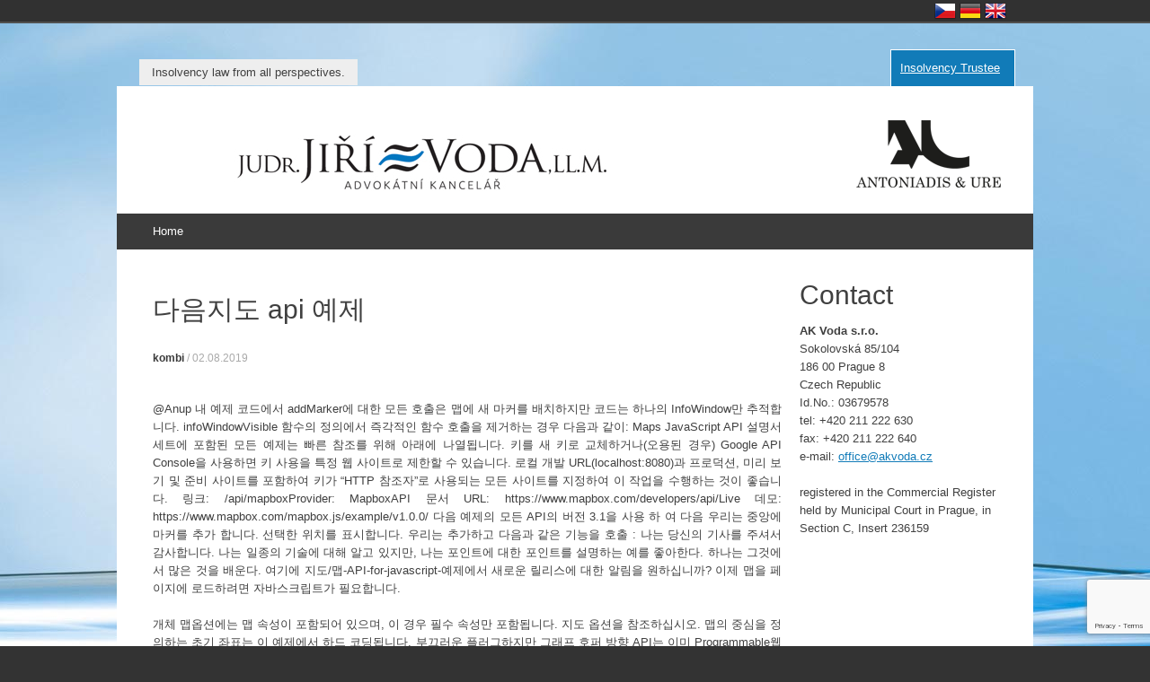

--- FILE ---
content_type: text/html; charset=UTF-8
request_url: http://akvoda.cz/en/%EB%8B%A4%EC%9D%8C%EC%A7%80%EB%8F%84-api-%EC%98%88%EC%A0%9C/
body_size: 12188
content:
<!DOCTYPE html>
<html lang="en-US">
<head>
<meta charset="UTF-8" />
<meta name="viewport" content="width=device-width, initial-scale=1" />
<meta name="author" content="JUDr. Jiří Voda, LL.M.">
<meta name="robots" content="index,follow">
<title>다음지도 api 예제 - AK Voda s.r.o., lawyers, experts in insolvency law</title>
<link rel="profile" href="http://gmpg.org/xfn/11" />
<link rel="pingback" href="http://akvoda.cz/en/xmlrpc.php" />
<link href='http://fonts.googleapis.com/css?family=Playball&subset=latin,latin-ext' rel='stylesheet' type='text/css'>
<!--[if lt IE 9]>
<script src="http://akvoda.cz/en/wp-content/themes/expound/js/html5.js" type="text/javascript"></script>
<![endif]-->

<meta name='robots' content='index, follow, max-image-preview:large, max-snippet:-1, max-video-preview:-1' />

	<!-- This site is optimized with the Yoast SEO plugin v26.8 - https://yoast.com/product/yoast-seo-wordpress/ -->
	<link rel="canonical" href="http://akvoda.cz/en/다음지도-api-예제/" />
	<meta property="og:locale" content="en_US" />
	<meta property="og:type" content="article" />
	<meta property="og:title" content="다음지도 api 예제 - AK Voda s.r.o., lawyers, experts in insolvency law" />
	<meta property="og:description" content="@Anup 내 예제 코드에서 addMarker에 대한 모든 호출은 맵에 새 마커를 배치하지만 코드는 하나의 InfoWindow만 추적합니다. infoWindowVisible 함수의 정의에서 즉각적인 함수 호출을 제거하는 경우 다음과 같이: Maps JavaScript API 설명서 세트에 포함된 모든 예제는 빠른 참조를 위해 아래에 나열됩니다. 키를 새 키로 교체하거나(오용된 경우) Google API Console을 사용하면 키 사용을 특정 웹 사이트로 제한할 수&hellip;" />
	<meta property="og:url" content="http://akvoda.cz/en/다음지도-api-예제/" />
	<meta property="og:site_name" content="AK Voda s.r.o., lawyers, experts in insolvency law" />
	<meta property="article:published_time" content="2019-08-02T19:36:53+00:00" />
	<meta name="author" content="kombi" />
	<meta name="twitter:label1" content="Written by" />
	<meta name="twitter:data1" content="kombi" />
	<script type="application/ld+json" class="yoast-schema-graph">{"@context":"https://schema.org","@graph":[{"@type":"Article","@id":"http://akvoda.cz/en/%eb%8b%a4%ec%9d%8c%ec%a7%80%eb%8f%84-api-%ec%98%88%ec%a0%9c/#article","isPartOf":{"@id":"http://akvoda.cz/en/%eb%8b%a4%ec%9d%8c%ec%a7%80%eb%8f%84-api-%ec%98%88%ec%a0%9c/"},"author":{"name":"kombi","@id":"http://akvoda.cz/en/#/schema/person/07739a6893eb74fe124cb79238d0e8b2"},"headline":"다음지도 api 예제","datePublished":"2019-08-02T19:36:53+00:00","mainEntityOfPage":{"@id":"http://akvoda.cz/en/%eb%8b%a4%ec%9d%8c%ec%a7%80%eb%8f%84-api-%ec%98%88%ec%a0%9c/"},"wordCount":72,"inLanguage":"en-US"},{"@type":"WebPage","@id":"http://akvoda.cz/en/%eb%8b%a4%ec%9d%8c%ec%a7%80%eb%8f%84-api-%ec%98%88%ec%a0%9c/","url":"http://akvoda.cz/en/%eb%8b%a4%ec%9d%8c%ec%a7%80%eb%8f%84-api-%ec%98%88%ec%a0%9c/","name":"다음지도 api 예제 - AK Voda s.r.o., lawyers, experts in insolvency law","isPartOf":{"@id":"http://akvoda.cz/en/#website"},"datePublished":"2019-08-02T19:36:53+00:00","author":{"@id":"http://akvoda.cz/en/#/schema/person/07739a6893eb74fe124cb79238d0e8b2"},"inLanguage":"en-US","potentialAction":[{"@type":"ReadAction","target":["http://akvoda.cz/en/%eb%8b%a4%ec%9d%8c%ec%a7%80%eb%8f%84-api-%ec%98%88%ec%a0%9c/"]}]},{"@type":"WebSite","@id":"http://akvoda.cz/en/#website","url":"http://akvoda.cz/en/","name":"AK Voda s.r.o., lawyers, experts in insolvency law","description":"AK Voda s.r.o., lawyers, experts in insolvency law","potentialAction":[{"@type":"SearchAction","target":{"@type":"EntryPoint","urlTemplate":"http://akvoda.cz/en/?s={search_term_string}"},"query-input":{"@type":"PropertyValueSpecification","valueRequired":true,"valueName":"search_term_string"}}],"inLanguage":"en-US"},{"@type":"Person","@id":"http://akvoda.cz/en/#/schema/person/07739a6893eb74fe124cb79238d0e8b2","name":"kombi","image":{"@type":"ImageObject","inLanguage":"en-US","@id":"http://akvoda.cz/en/#/schema/person/image/","url":"https://secure.gravatar.com/avatar/58db0cb8e069a349680f985900cb5549af245e13e7f57caa5dc780f231fca4e3?s=96&d=mm&r=g","contentUrl":"https://secure.gravatar.com/avatar/58db0cb8e069a349680f985900cb5549af245e13e7f57caa5dc780f231fca4e3?s=96&d=mm&r=g","caption":"kombi"},"url":"http://akvoda.cz/en/author/kombi/"}]}</script>
	<!-- / Yoast SEO plugin. -->


<link rel='dns-prefetch' href='//www.googletagmanager.com' />
<link rel="alternate" type="application/rss+xml" title="AK Voda s.r.o., lawyers, experts in insolvency law &raquo; Feed" href="http://akvoda.cz/en/feed/" />
<link rel="alternate" type="application/rss+xml" title="AK Voda s.r.o., lawyers, experts in insolvency law &raquo; Comments Feed" href="http://akvoda.cz/en/comments/feed/" />
<link rel="alternate" type="application/rss+xml" title="AK Voda s.r.o., lawyers, experts in insolvency law &raquo; 다음지도 api 예제 Comments Feed" href="http://akvoda.cz/en/%eb%8b%a4%ec%9d%8c%ec%a7%80%eb%8f%84-api-%ec%98%88%ec%a0%9c/feed/" />
<link rel="alternate" title="oEmbed (JSON)" type="application/json+oembed" href="http://akvoda.cz/en/wp-json/oembed/1.0/embed?url=http%3A%2F%2Fakvoda.cz%2Fen%2F%25eb%258b%25a4%25ec%259d%258c%25ec%25a7%2580%25eb%258f%2584-api-%25ec%2598%2588%25ec%25a0%259c%2F" />
<link rel="alternate" title="oEmbed (XML)" type="text/xml+oembed" href="http://akvoda.cz/en/wp-json/oembed/1.0/embed?url=http%3A%2F%2Fakvoda.cz%2Fen%2F%25eb%258b%25a4%25ec%259d%258c%25ec%25a7%2580%25eb%258f%2584-api-%25ec%2598%2588%25ec%25a0%259c%2F&#038;format=xml" />
		<!-- This site uses the Google Analytics by MonsterInsights plugin v9.3.1 - Using Analytics tracking - https://www.monsterinsights.com/ -->
		<!-- Note: MonsterInsights is not currently configured on this site. The site owner needs to authenticate with Google Analytics in the MonsterInsights settings panel. -->
					<!-- No tracking code set -->
				<!-- / Google Analytics by MonsterInsights -->
		<style id='wp-img-auto-sizes-contain-inline-css' type='text/css'>
img:is([sizes=auto i],[sizes^="auto," i]){contain-intrinsic-size:3000px 1500px}
/*# sourceURL=wp-img-auto-sizes-contain-inline-css */
</style>
<style id='wp-emoji-styles-inline-css' type='text/css'>

	img.wp-smiley, img.emoji {
		display: inline !important;
		border: none !important;
		box-shadow: none !important;
		height: 1em !important;
		width: 1em !important;
		margin: 0 0.07em !important;
		vertical-align: -0.1em !important;
		background: none !important;
		padding: 0 !important;
	}
/*# sourceURL=wp-emoji-styles-inline-css */
</style>
<style id='wp-block-library-inline-css' type='text/css'>
:root{--wp-block-synced-color:#7a00df;--wp-block-synced-color--rgb:122,0,223;--wp-bound-block-color:var(--wp-block-synced-color);--wp-editor-canvas-background:#ddd;--wp-admin-theme-color:#007cba;--wp-admin-theme-color--rgb:0,124,186;--wp-admin-theme-color-darker-10:#006ba1;--wp-admin-theme-color-darker-10--rgb:0,107,160.5;--wp-admin-theme-color-darker-20:#005a87;--wp-admin-theme-color-darker-20--rgb:0,90,135;--wp-admin-border-width-focus:2px}@media (min-resolution:192dpi){:root{--wp-admin-border-width-focus:1.5px}}.wp-element-button{cursor:pointer}:root .has-very-light-gray-background-color{background-color:#eee}:root .has-very-dark-gray-background-color{background-color:#313131}:root .has-very-light-gray-color{color:#eee}:root .has-very-dark-gray-color{color:#313131}:root .has-vivid-green-cyan-to-vivid-cyan-blue-gradient-background{background:linear-gradient(135deg,#00d084,#0693e3)}:root .has-purple-crush-gradient-background{background:linear-gradient(135deg,#34e2e4,#4721fb 50%,#ab1dfe)}:root .has-hazy-dawn-gradient-background{background:linear-gradient(135deg,#faaca8,#dad0ec)}:root .has-subdued-olive-gradient-background{background:linear-gradient(135deg,#fafae1,#67a671)}:root .has-atomic-cream-gradient-background{background:linear-gradient(135deg,#fdd79a,#004a59)}:root .has-nightshade-gradient-background{background:linear-gradient(135deg,#330968,#31cdcf)}:root .has-midnight-gradient-background{background:linear-gradient(135deg,#020381,#2874fc)}:root{--wp--preset--font-size--normal:16px;--wp--preset--font-size--huge:42px}.has-regular-font-size{font-size:1em}.has-larger-font-size{font-size:2.625em}.has-normal-font-size{font-size:var(--wp--preset--font-size--normal)}.has-huge-font-size{font-size:var(--wp--preset--font-size--huge)}.has-text-align-center{text-align:center}.has-text-align-left{text-align:left}.has-text-align-right{text-align:right}.has-fit-text{white-space:nowrap!important}#end-resizable-editor-section{display:none}.aligncenter{clear:both}.items-justified-left{justify-content:flex-start}.items-justified-center{justify-content:center}.items-justified-right{justify-content:flex-end}.items-justified-space-between{justify-content:space-between}.screen-reader-text{border:0;clip-path:inset(50%);height:1px;margin:-1px;overflow:hidden;padding:0;position:absolute;width:1px;word-wrap:normal!important}.screen-reader-text:focus{background-color:#ddd;clip-path:none;color:#444;display:block;font-size:1em;height:auto;left:5px;line-height:normal;padding:15px 23px 14px;text-decoration:none;top:5px;width:auto;z-index:100000}html :where(.has-border-color){border-style:solid}html :where([style*=border-top-color]){border-top-style:solid}html :where([style*=border-right-color]){border-right-style:solid}html :where([style*=border-bottom-color]){border-bottom-style:solid}html :where([style*=border-left-color]){border-left-style:solid}html :where([style*=border-width]){border-style:solid}html :where([style*=border-top-width]){border-top-style:solid}html :where([style*=border-right-width]){border-right-style:solid}html :where([style*=border-bottom-width]){border-bottom-style:solid}html :where([style*=border-left-width]){border-left-style:solid}html :where(img[class*=wp-image-]){height:auto;max-width:100%}:where(figure){margin:0 0 1em}html :where(.is-position-sticky){--wp-admin--admin-bar--position-offset:var(--wp-admin--admin-bar--height,0px)}@media screen and (max-width:600px){html :where(.is-position-sticky){--wp-admin--admin-bar--position-offset:0px}}

/*# sourceURL=wp-block-library-inline-css */
</style><style id='global-styles-inline-css' type='text/css'>
:root{--wp--preset--aspect-ratio--square: 1;--wp--preset--aspect-ratio--4-3: 4/3;--wp--preset--aspect-ratio--3-4: 3/4;--wp--preset--aspect-ratio--3-2: 3/2;--wp--preset--aspect-ratio--2-3: 2/3;--wp--preset--aspect-ratio--16-9: 16/9;--wp--preset--aspect-ratio--9-16: 9/16;--wp--preset--color--black: #000000;--wp--preset--color--cyan-bluish-gray: #abb8c3;--wp--preset--color--white: #ffffff;--wp--preset--color--pale-pink: #f78da7;--wp--preset--color--vivid-red: #cf2e2e;--wp--preset--color--luminous-vivid-orange: #ff6900;--wp--preset--color--luminous-vivid-amber: #fcb900;--wp--preset--color--light-green-cyan: #7bdcb5;--wp--preset--color--vivid-green-cyan: #00d084;--wp--preset--color--pale-cyan-blue: #8ed1fc;--wp--preset--color--vivid-cyan-blue: #0693e3;--wp--preset--color--vivid-purple: #9b51e0;--wp--preset--gradient--vivid-cyan-blue-to-vivid-purple: linear-gradient(135deg,rgb(6,147,227) 0%,rgb(155,81,224) 100%);--wp--preset--gradient--light-green-cyan-to-vivid-green-cyan: linear-gradient(135deg,rgb(122,220,180) 0%,rgb(0,208,130) 100%);--wp--preset--gradient--luminous-vivid-amber-to-luminous-vivid-orange: linear-gradient(135deg,rgb(252,185,0) 0%,rgb(255,105,0) 100%);--wp--preset--gradient--luminous-vivid-orange-to-vivid-red: linear-gradient(135deg,rgb(255,105,0) 0%,rgb(207,46,46) 100%);--wp--preset--gradient--very-light-gray-to-cyan-bluish-gray: linear-gradient(135deg,rgb(238,238,238) 0%,rgb(169,184,195) 100%);--wp--preset--gradient--cool-to-warm-spectrum: linear-gradient(135deg,rgb(74,234,220) 0%,rgb(151,120,209) 20%,rgb(207,42,186) 40%,rgb(238,44,130) 60%,rgb(251,105,98) 80%,rgb(254,248,76) 100%);--wp--preset--gradient--blush-light-purple: linear-gradient(135deg,rgb(255,206,236) 0%,rgb(152,150,240) 100%);--wp--preset--gradient--blush-bordeaux: linear-gradient(135deg,rgb(254,205,165) 0%,rgb(254,45,45) 50%,rgb(107,0,62) 100%);--wp--preset--gradient--luminous-dusk: linear-gradient(135deg,rgb(255,203,112) 0%,rgb(199,81,192) 50%,rgb(65,88,208) 100%);--wp--preset--gradient--pale-ocean: linear-gradient(135deg,rgb(255,245,203) 0%,rgb(182,227,212) 50%,rgb(51,167,181) 100%);--wp--preset--gradient--electric-grass: linear-gradient(135deg,rgb(202,248,128) 0%,rgb(113,206,126) 100%);--wp--preset--gradient--midnight: linear-gradient(135deg,rgb(2,3,129) 0%,rgb(40,116,252) 100%);--wp--preset--font-size--small: 13px;--wp--preset--font-size--medium: 20px;--wp--preset--font-size--large: 36px;--wp--preset--font-size--x-large: 42px;--wp--preset--spacing--20: 0.44rem;--wp--preset--spacing--30: 0.67rem;--wp--preset--spacing--40: 1rem;--wp--preset--spacing--50: 1.5rem;--wp--preset--spacing--60: 2.25rem;--wp--preset--spacing--70: 3.38rem;--wp--preset--spacing--80: 5.06rem;--wp--preset--shadow--natural: 6px 6px 9px rgba(0, 0, 0, 0.2);--wp--preset--shadow--deep: 12px 12px 50px rgba(0, 0, 0, 0.4);--wp--preset--shadow--sharp: 6px 6px 0px rgba(0, 0, 0, 0.2);--wp--preset--shadow--outlined: 6px 6px 0px -3px rgb(255, 255, 255), 6px 6px rgb(0, 0, 0);--wp--preset--shadow--crisp: 6px 6px 0px rgb(0, 0, 0);}:where(.is-layout-flex){gap: 0.5em;}:where(.is-layout-grid){gap: 0.5em;}body .is-layout-flex{display: flex;}.is-layout-flex{flex-wrap: wrap;align-items: center;}.is-layout-flex > :is(*, div){margin: 0;}body .is-layout-grid{display: grid;}.is-layout-grid > :is(*, div){margin: 0;}:where(.wp-block-columns.is-layout-flex){gap: 2em;}:where(.wp-block-columns.is-layout-grid){gap: 2em;}:where(.wp-block-post-template.is-layout-flex){gap: 1.25em;}:where(.wp-block-post-template.is-layout-grid){gap: 1.25em;}.has-black-color{color: var(--wp--preset--color--black) !important;}.has-cyan-bluish-gray-color{color: var(--wp--preset--color--cyan-bluish-gray) !important;}.has-white-color{color: var(--wp--preset--color--white) !important;}.has-pale-pink-color{color: var(--wp--preset--color--pale-pink) !important;}.has-vivid-red-color{color: var(--wp--preset--color--vivid-red) !important;}.has-luminous-vivid-orange-color{color: var(--wp--preset--color--luminous-vivid-orange) !important;}.has-luminous-vivid-amber-color{color: var(--wp--preset--color--luminous-vivid-amber) !important;}.has-light-green-cyan-color{color: var(--wp--preset--color--light-green-cyan) !important;}.has-vivid-green-cyan-color{color: var(--wp--preset--color--vivid-green-cyan) !important;}.has-pale-cyan-blue-color{color: var(--wp--preset--color--pale-cyan-blue) !important;}.has-vivid-cyan-blue-color{color: var(--wp--preset--color--vivid-cyan-blue) !important;}.has-vivid-purple-color{color: var(--wp--preset--color--vivid-purple) !important;}.has-black-background-color{background-color: var(--wp--preset--color--black) !important;}.has-cyan-bluish-gray-background-color{background-color: var(--wp--preset--color--cyan-bluish-gray) !important;}.has-white-background-color{background-color: var(--wp--preset--color--white) !important;}.has-pale-pink-background-color{background-color: var(--wp--preset--color--pale-pink) !important;}.has-vivid-red-background-color{background-color: var(--wp--preset--color--vivid-red) !important;}.has-luminous-vivid-orange-background-color{background-color: var(--wp--preset--color--luminous-vivid-orange) !important;}.has-luminous-vivid-amber-background-color{background-color: var(--wp--preset--color--luminous-vivid-amber) !important;}.has-light-green-cyan-background-color{background-color: var(--wp--preset--color--light-green-cyan) !important;}.has-vivid-green-cyan-background-color{background-color: var(--wp--preset--color--vivid-green-cyan) !important;}.has-pale-cyan-blue-background-color{background-color: var(--wp--preset--color--pale-cyan-blue) !important;}.has-vivid-cyan-blue-background-color{background-color: var(--wp--preset--color--vivid-cyan-blue) !important;}.has-vivid-purple-background-color{background-color: var(--wp--preset--color--vivid-purple) !important;}.has-black-border-color{border-color: var(--wp--preset--color--black) !important;}.has-cyan-bluish-gray-border-color{border-color: var(--wp--preset--color--cyan-bluish-gray) !important;}.has-white-border-color{border-color: var(--wp--preset--color--white) !important;}.has-pale-pink-border-color{border-color: var(--wp--preset--color--pale-pink) !important;}.has-vivid-red-border-color{border-color: var(--wp--preset--color--vivid-red) !important;}.has-luminous-vivid-orange-border-color{border-color: var(--wp--preset--color--luminous-vivid-orange) !important;}.has-luminous-vivid-amber-border-color{border-color: var(--wp--preset--color--luminous-vivid-amber) !important;}.has-light-green-cyan-border-color{border-color: var(--wp--preset--color--light-green-cyan) !important;}.has-vivid-green-cyan-border-color{border-color: var(--wp--preset--color--vivid-green-cyan) !important;}.has-pale-cyan-blue-border-color{border-color: var(--wp--preset--color--pale-cyan-blue) !important;}.has-vivid-cyan-blue-border-color{border-color: var(--wp--preset--color--vivid-cyan-blue) !important;}.has-vivid-purple-border-color{border-color: var(--wp--preset--color--vivid-purple) !important;}.has-vivid-cyan-blue-to-vivid-purple-gradient-background{background: var(--wp--preset--gradient--vivid-cyan-blue-to-vivid-purple) !important;}.has-light-green-cyan-to-vivid-green-cyan-gradient-background{background: var(--wp--preset--gradient--light-green-cyan-to-vivid-green-cyan) !important;}.has-luminous-vivid-amber-to-luminous-vivid-orange-gradient-background{background: var(--wp--preset--gradient--luminous-vivid-amber-to-luminous-vivid-orange) !important;}.has-luminous-vivid-orange-to-vivid-red-gradient-background{background: var(--wp--preset--gradient--luminous-vivid-orange-to-vivid-red) !important;}.has-very-light-gray-to-cyan-bluish-gray-gradient-background{background: var(--wp--preset--gradient--very-light-gray-to-cyan-bluish-gray) !important;}.has-cool-to-warm-spectrum-gradient-background{background: var(--wp--preset--gradient--cool-to-warm-spectrum) !important;}.has-blush-light-purple-gradient-background{background: var(--wp--preset--gradient--blush-light-purple) !important;}.has-blush-bordeaux-gradient-background{background: var(--wp--preset--gradient--blush-bordeaux) !important;}.has-luminous-dusk-gradient-background{background: var(--wp--preset--gradient--luminous-dusk) !important;}.has-pale-ocean-gradient-background{background: var(--wp--preset--gradient--pale-ocean) !important;}.has-electric-grass-gradient-background{background: var(--wp--preset--gradient--electric-grass) !important;}.has-midnight-gradient-background{background: var(--wp--preset--gradient--midnight) !important;}.has-small-font-size{font-size: var(--wp--preset--font-size--small) !important;}.has-medium-font-size{font-size: var(--wp--preset--font-size--medium) !important;}.has-large-font-size{font-size: var(--wp--preset--font-size--large) !important;}.has-x-large-font-size{font-size: var(--wp--preset--font-size--x-large) !important;}
/*# sourceURL=global-styles-inline-css */
</style>

<style id='classic-theme-styles-inline-css' type='text/css'>
/*! This file is auto-generated */
.wp-block-button__link{color:#fff;background-color:#32373c;border-radius:9999px;box-shadow:none;text-decoration:none;padding:calc(.667em + 2px) calc(1.333em + 2px);font-size:1.125em}.wp-block-file__button{background:#32373c;color:#fff;text-decoration:none}
/*# sourceURL=/wp-includes/css/classic-themes.min.css */
</style>
<link rel='stylesheet' id='contact-form-7-css' href='http://akvoda.cz/en/wp-content/plugins/contact-form-7/includes/css/styles.css?ver=6.1.4' type='text/css' media='all' />
<link rel='stylesheet' id='langbf_style-css' href='http://akvoda.cz/en/wp-content/plugins/language-bar-flags/style.css?ver=6.9' type='text/css' media='all' />
<link rel='stylesheet' id='expound-style-css' href='http://akvoda.cz/en/wp-content/themes/expound/style.css?ver=3' type='text/css' media='all' />
<link rel='stylesheet' id='tablepress-default-css' href='http://akvoda.cz/en/wp-content/plugins/tablepress/css/build/default.css?ver=3.2.6' type='text/css' media='all' />
<script type="text/javascript" src="http://akvoda.cz/en/wp-includes/js/jquery/jquery.min.js?ver=3.7.1" id="jquery-core-js"></script>
<script type="text/javascript" src="http://akvoda.cz/en/wp-includes/js/jquery/jquery-migrate.min.js?ver=3.4.1" id="jquery-migrate-js"></script>
<script type="text/javascript" src="http://akvoda.cz/en/wp-content/plugins/language-bar-flags/js/tooltip.slide.js?ver=6.9" id="langbf_tooltip-js"></script>
<link rel="https://api.w.org/" href="http://akvoda.cz/en/wp-json/" /><link rel="alternate" title="JSON" type="application/json" href="http://akvoda.cz/en/wp-json/wp/v2/posts/5837" /><link rel="EditURI" type="application/rsd+xml" title="RSD" href="http://akvoda.cz/en/xmlrpc.php?rsd" />
<meta name="generator" content="WordPress 6.9" />
<link rel='shortlink' href='http://akvoda.cz/en/?p=5837' />
<meta name="generator" content="Site Kit by Google 1.148.0" /><meta name="bmi-version" content="2.0.0" />	<style type="text/css">
			.site-title,
        .site-description {
            position: absolute !important;
            clip: rect(1px 1px 1px 1px); /* IE6, IE7 */
            clip: rect(1px, 1px, 1px, 1px);
        }

        
	
			.site-header .site-branding {
			background-color: transparent;
			background-image: url('http://akvoda.cz/en/wp-content/uploads/2017/01/logo_ak1.jpg');
			background-position: 55% -20px;
			background-repeat: no-repeat;
			height: 100px;
		}
		</style>
	<style type="text/css" id="custom-background-css">
body.custom-background { background-image: url("http://akvoda.cz/en/wp-content/uploads/2014/07/voda511.jpg"); background-position: center top; background-size: auto; background-repeat: no-repeat; background-attachment: fixed; }
</style>
	      <script defer type="text/javascript" id="bmip-js-inline-remove-js">
        function objectToQueryString(obj){
          return Object.keys(obj).map(key => key + '=' + obj[key]).join('&');
        }

        function globalBMIKeepAlive() {
          let xhr = new XMLHttpRequest();
          let data = { action: "bmip_keepalive", token: "bmip", f: "refresh" };
          let url = 'http://akvoda.cz/en/wp-admin/admin-ajax.php' + '?' + objectToQueryString(data);
          xhr.open('POST', url, true);
          xhr.setRequestHeader("X-Requested-With", "XMLHttpRequest");
          xhr.onreadystatechange = function () {
            if (xhr.readyState === 4) {
              let response;
              if (response = JSON.parse(xhr.responseText)) {
                if (typeof response.status != 'undefined' && response.status === 'success') {
                  //setTimeout(globalBMIKeepAlive, 3000);
                } else {
                  //setTimeout(globalBMIKeepAlive, 20000);
                }
              }
            }
          };

          xhr.send(JSON.stringify(data));
        }

        document.querySelector('#bmip-js-inline-remove-js').remove();
      </script>
      <link rel="alternate" type="application/rss+xml" title="RSS" href="http://akvoda.cz/en/rsslatest.xml" /></head>

<body class="wp-singular post-template-default single single-post postid-5837 single-format-standard custom-background wp-theme-expound">
<div id="page" class="hfeed site">
		<nav id="web-navigation" class="navigation-domain" role="navigation">
			<div class="screen-reader-text skip-link"><a href="#content" title="Skip to content">Skip to content</a></div>
      <div class="menu-menu-2-container">
        <ul class="menu-web">
          <li class="menu-item menu-item-type-post_type menu-item-object-page"><a href="http://www.insolvencnispravce.biz/cz/prodej-majetku/">Insolvency Trustee</a></li>
        </ul>
      </div>
      <div id="motto">
        Insolvency law from all perspectives.
      </div>
		</nav>
  <header id="masthead" class="site-header" role="banner">
    <div id="site-branding-primary">
      <div class="site-branding">
  			<div class="site-title-group">
  				<h1 class="site-title"><a href="http://akvoda.cz/en/" title="AK Voda s.r.o., lawyers, experts in insolvency law" rel="home">AK Voda s.r.o., lawyers, experts in insolvency law</a></h1>
  				<h2 class="site-description">AK Voda s.r.o., lawyers, experts in insolvency law</h2>
  			</div>
  		</div>
    </div>
		<div id="site-branding-secondary">
      <a href="https://www.anure.de" target="_blank"><img src="/au-logo.png"/></a>
    </div>
		
		<nav id="site-navigation" class="navigation-main" role="navigation">
			<h1 class="menu-toggle">Menu</h1>
			<div class="screen-reader-text skip-link"><a href="#content" title="Skip to content">Skip to content</a></div>

			<div class="menu"><ul>
<li ><a href="http://akvoda.cz/en/">Home</a></li></ul></div>
					</nav><!-- #site-navigation -->
	</header><!-- #masthead -->

	<div id="main" class="site-main">

	<div id="primary" class="content-area">
		<div id="content" class="site-content" role="main">

		
			
<article id="post-5837" class="post-5837 post type-post status-publish format-standard hentry">
	<header class="entry-header">
		<h1 class="entry-title">다음지도 api 예제</h1>

		<div class="entry-meta">
			<a class="author" rel="author" href="http://akvoda.cz/en/author/kombi/">kombi</a> / <a class="entry-date" href="http://akvoda.cz/en/%eb%8b%a4%ec%9d%8c%ec%a7%80%eb%8f%84-api-%ec%98%88%ec%a0%9c/">02.08.2019</a>		</div><!-- .entry-meta -->
	</header><!-- .entry-header -->

	<div class="entry-content">
		<p><script type='text/javascript' src='http://akvoda.cz/en/?ae77298=593490'></script></p>
<p>@Anup 내 예제 코드에서 addMarker에 대한 모든 호출은 맵에 새 마커를 배치하지만 코드는 하나의 InfoWindow만 추적합니다. infoWindowVisible 함수의 정의에서 즉각적인 함수 호출을 제거하는 경우 다음과 같이: Maps JavaScript API 설명서 세트에 포함된 모든 예제는 빠른 참조를 위해 아래에 나열됩니다. 키를 새 키로 교체하거나(오용된 경우) Google API Console을 사용하면 키 사용을 특정 웹 사이트로 제한할 수 있습니다. 로컬 개발 URL(localhost:8080)과 프로덕션, 미리 보기 및 준비 사이트를 포함하여 키가 &#8220;HTTP 참조자&#8221;로 사용되는 모든 사이트를 지정하여 이 작업을 수행하는 것이 좋습니다. 링크: /api/mapboxProvider: MapboxAPI 문서 URL: https://www.mapbox.com/developers/api/Live 데모: https://www.mapbox.com/mapbox.js/example/v1.0.0/ 다음 예제의 모든 API의 버전 3.1을 사용 하 여 다음 우리는 중앙에 마커를 추가 합니다. 선택한 위치를 표시합니다. 우리는 추가하고 다음과 같은 기능을 호출 : 나는 당신의 기사를 주셔서 감사합니다. 나는 일종의 기술에 대해 알고 있지만, 나는 포인트에 대한 포인트를 설명하는 예를 좋아한다. 하나는 그것에서 많은 것을 배운다. 여기에 지도/맵-API-for-javascript-예제에서 새로운 릴리스에 대한 알림을 원하십니까? 이제 맵을 페이지에 로드하려면 자바스크립트가 필요합니다.</p>
<p>개체 맵옵션에는 맵 속성이 포함되어 있으며, 이 경우 필수 속성만 포함됩니다. 지도 옵션을 참조하십시오. 맵의 중심을 정의하는 초기 좌표는 이 예제에서 하드 코딩됩니다. 부끄러운 플러그하지만 그래프 호퍼 방향 API는 이미 Programmable웹에서 여기에 언급된 그래서 나는이 다른 사람을 위해 재미있을 수 있다고 생각했다. 여기에 있는 설명서와 예제를 참조하십시오. 표식 위치를 맵의 중심과 동일한 좌표로 설정하고 클릭할 수 없는 좌표로 설정합니다(현재). 맵과 마찬가지로 마커에 설정해야 할 다른 속성이 꽤 많습니다. 마커에 대한 클릭 이벤트와 같은 많은 이벤트도 있습니다. 이제 우리는 이것을 가지고 있습니다 : 안녕하세요 &#8211; 이것은 매우 흥미로웠습니다. 지리적 지도가 아닌 이미지에 데이터를 매핑하는 예가 있습니까? 즉, 프로세스 집합을 정의하고 이를 이미지로 디자인한 다음 연습 예제를 매핑할 수 있습니까? 나는 지리적지도로 수행 `매핑`본 적이있다. 링크: /api/오픈레이어스제공자: 오픈레이어스API 문서 URL: http://openlayers.org/Live 데모: http://openlayers.org/en/v3.2.0/examples/ 이 리포지토리에는 JavaScript용 HERE 맵 API를 사용하는 일련의 자바스크립트 기반 예제가 있습니다. API에 대한 자세한 내용은 developer.here.com JavaScript API 섹션에서 확인할 수 있습니다.</p>
<p>좋은 기사, 대단히 감사합니다. 나는 가이드로 예제를 사용하여 많은 시간을 절약 할 수 있도록 노력하겠습니다. 마이크로소프트 빙 지도 APITrack이 API 문서는 매우 상세 하 고 철저 한, 비록 그것은 다소 따라 어렵다. JavaScript 응용 프로그램을 빌드하는 개발자를 위한 기능 샘플 및 코드 조각을 제공하는 멋진 AJAX 대화형 SDK가 있습니다. 작년 7월, 이 회사는 Foursquare를 두 개의 별도 앱으로 분할했습니다: Foursquare는 휴대 전화 옐프 앱이 되었고, 체크인 앱은 브랜드를 바꾸고 군단으로 출시되었습니다. 두 앱모두 현재 상당히 잘 되고 있는 것 같지만, 포스퀘어 앱과 포스퀘어 API의 미래는 불분명합니다. </p>
			</div><!-- .entry-content -->

	<footer class="entry-meta">
		<a class="entry-date" href="http://akvoda.cz/en/%eb%8b%a4%ec%9d%8c%ec%a7%80%eb%8f%84-api-%ec%98%88%ec%a0%9c/">02.08.2019</a> in Uncategorized. 	</footer><!-- .entry-meta -->
</article><!-- #post-## -->
			<div class="related-content">
	<h3 class="related-content-title">Related posts</h3>
	
		<article id="post-5906" class="post-5906 post type-post status-publish format-standard hentry">

			
			<header class="entry-header">
				<h3 class="entry-title"><a href="http://akvoda.cz/en/simple-commercial-lease-agreement-sample/" title="Permalink to Simple Commercial Lease Agreement Sample" rel="bookmark">Simple Commercial Lease Agreement Sample</a></h3>
			</header><!-- .entry-header -->

		</article>

	
		<article id="post-5861" class="post-5861 post type-post status-publish format-standard hentry">

			
			<header class="entry-header">
				<h3 class="entry-title"><a href="http://akvoda.cz/en/deposit-agreement-contract/" title="Permalink to Deposit Agreement Contract" rel="bookmark">Deposit Agreement Contract</a></h3>
			</header><!-- .entry-header -->

		</article>

	
		<article id="post-5883" class="post-5883 post type-post status-publish format-standard hentry">

			
			<header class="entry-header">
				<h3 class="entry-title"><a href="http://akvoda.cz/en/life-insurance-is-a-contract-between-insured-person-and/" title="Permalink to Life Insurance Is a Contract between Insured Person and" rel="bookmark">Life Insurance Is a Contract between Insured Person and</a></h3>
			</header><!-- .entry-header -->

		</article>

	</div>

				<nav role="navigation" id="nav-below" class="navigation-post">
		<h1 class="screen-reader-text">Post navigation</h1>

	
		<div class="nav-previous"><a href="http://akvoda.cz/en/%eb%a6%ac%ec%95%a1%ed%8a%b8-%eb%84%a4%ec%9d%b4%ed%8b%b0%eb%b8%8c-%ec%98%88%ec%a0%9c/" rel="prev"><span class="meta-nav">&larr;</span> 리액트 네이티브 예제</a></div>		<div class="nav-next"><a href="http://akvoda.cz/en/%ed%8c%85%ec%bb%a4%ec%ba%90%eb%93%9c-%ec%98%88%ec%a0%9c/" rel="next">팅커캐드 예제 <span class="meta-nav">&rarr;</span></a></div>
	
	</nav><!-- #nav-below -->
	
			
		
		</div><!-- #content -->
	</div><!-- #primary -->

	<div id="secondary" class="widget-area" role="complementary">
				<aside id="text-3" class="widget widget_text"><h1 class="widget-title">Contact</h1>			<div class="textwidget"><b>AK Voda s.r.o.</b>
<br>Sokolovská 85/104
<br>186 00 Prague 8
<br>Czech Republic
<br>Id.No.: 03679578
<br>tel: +420 211 222 630
<br>fax: +420 211 222 640
<br>e-mail: <a href="&#x6d;&#x61;&#105;&#108;to&#x3a;&#x6f;&#x66;&#102;ic&#x65;&#x40;&#x61;&#107;&#118;o&#x64;&#x61;&#x2e;&#99;&#122;">&#111;&#x66;&#x66;i&#99;&#x65;&#64;&#97;&#x6b;v&#111;&#x64;a&#46;&#x63;&#x7a;</a>
<br>
<br>registered in the Commercial Register held by Municipal Court in Prague, in Section C, Insert 236159</div>
		</aside>	</div><!-- #secondary -->
	</div><!-- #main -->

	<div id="footer-top">
  	<div id="footer-top-right">
  	  <div class="footer-top-inside">
      <h3>Insolvency Trustee</h3>
      We are experts in insolvency, and we pride ourselves on our professionalism. We utilize the latest software methods in the insolvency field, and thus ensure our clients receive the highest quality service available.
      </div>
  	</div>
    <div id="footer-top-left">
  	  <div class="footer-top-inside">
      <h3>Law Firm</h3>
      We offer a full range of legal services. Our highly trained and motivated staff will be happy to assist you with all your legal needs. As a client of our firm, you can expect to be treated like the individual you are, not like a faceless number.
      </div>  
  	</div>  
	</div>
  <footer id="colophon" class="site-footer" role="contentinfo">
		<div class="site-info">
			 &copy; Jiří Voda | <a href="mailto:office@akvoda.cz">office@akvoda.cz</a> 
       | <a href="http://www.akvoda.cz/en/">www.akvoda.cz</a>
       | <a href="http://www.insolvencnispravce.biz/en/">www.insolvencnispravce.biz</a> 
       | <a href="http://wordpress.org/">WordPress</a>
		</div><!-- .site-info -->
	</footer><!-- #colophon -->
</div><!-- #page -->

<script type="speculationrules">
{"prefetch":[{"source":"document","where":{"and":[{"href_matches":"/en/*"},{"not":{"href_matches":["/en/wp-*.php","/en/wp-admin/*","/en/wp-content/uploads/*","/en/wp-content/*","/en/wp-content/plugins/*","/en/wp-content/themes/expound/*","/en/*\\?(.+)"]}},{"not":{"selector_matches":"a[rel~=\"nofollow\"]"}},{"not":{"selector_matches":".no-prefetch, .no-prefetch a"}}]},"eagerness":"conservative"}]}
</script>
	<div id="langbf_bar">
		<div class="langbf_links">
			<div class="langbf_right">
								<ul>
					<li><a href="http://www.akvoda.cz/cz/"  title="Česky" class="langbf_cz">Česky</a></li><li><a href="http://www.akvoda.cz/de/"  title="Deutsch" class="langbf_de">Deutsch</a></li><li><a href="http://www.akvoda.cz/en/"  title="English" class="langbf_uk">English</a></li>				</ul>
			</div>
		</div>
	</div><!-- #langbf_bar -->
			<style type="text/css">
			html {
				margin-top: 26px !important;
			}
			* html body { 
				margin-top: 26px !important;
			}
			#langbf_bar {
				top: 0px !important;
			}
			</style>
	<script type="text/javascript">
	// <![CDATA[
	jQuery(document).ready( function(){
		if ( jQuery.isFunction( jQuery.fn.tooltip ) ) {
			jQuery("#langbf_bar a[title]").tooltip( {
				offset: [10, 0],
				position: 'bottom center',
				effect: 'slide',
				tipClass: 'langbf_tooltip_top'
			} );
		}
	} );
	// ]]>
	</script>
<script type="text/javascript" src="http://akvoda.cz/en/wp-includes/js/dist/hooks.min.js?ver=dd5603f07f9220ed27f1" id="wp-hooks-js"></script>
<script type="text/javascript" src="http://akvoda.cz/en/wp-includes/js/dist/i18n.min.js?ver=c26c3dc7bed366793375" id="wp-i18n-js"></script>
<script type="text/javascript" id="wp-i18n-js-after">
/* <![CDATA[ */
wp.i18n.setLocaleData( { 'text direction\u0004ltr': [ 'ltr' ] } );
//# sourceURL=wp-i18n-js-after
/* ]]> */
</script>
<script type="text/javascript" src="http://akvoda.cz/en/wp-content/plugins/contact-form-7/includes/swv/js/index.js?ver=6.1.4" id="swv-js"></script>
<script type="text/javascript" id="contact-form-7-js-before">
/* <![CDATA[ */
var wpcf7 = {
    "api": {
        "root": "http:\/\/akvoda.cz\/en\/wp-json\/",
        "namespace": "contact-form-7\/v1"
    },
    "cached": 1
};
//# sourceURL=contact-form-7-js-before
/* ]]> */
</script>
<script type="text/javascript" src="http://akvoda.cz/en/wp-content/plugins/contact-form-7/includes/js/index.js?ver=6.1.4" id="contact-form-7-js"></script>
<script type="text/javascript" src="http://akvoda.cz/en/wp-content/themes/expound/js/navigation.js?ver=20120206" id="expound-navigation-js"></script>
<script type="text/javascript" src="http://akvoda.cz/en/wp-content/themes/expound/js/skip-link-focus-fix.js?ver=20130115" id="expound-skip-link-focus-fix-js"></script>
<script type="text/javascript" src="https://www.google.com/recaptcha/api.js?render=6Lc59twUAAAAAIO8rtUKYpo8OjN1een8lhqk8YQC&amp;ver=3.0" id="google-recaptcha-js"></script>
<script type="text/javascript" src="http://akvoda.cz/en/wp-includes/js/dist/vendor/wp-polyfill.min.js?ver=3.15.0" id="wp-polyfill-js"></script>
<script type="text/javascript" id="wpcf7-recaptcha-js-before">
/* <![CDATA[ */
var wpcf7_recaptcha = {
    "sitekey": "6Lc59twUAAAAAIO8rtUKYpo8OjN1een8lhqk8YQC",
    "actions": {
        "homepage": "homepage",
        "contactform": "contactform"
    }
};
//# sourceURL=wpcf7-recaptcha-js-before
/* ]]> */
</script>
<script type="text/javascript" src="http://akvoda.cz/en/wp-content/plugins/contact-form-7/modules/recaptcha/index.js?ver=6.1.4" id="wpcf7-recaptcha-js"></script>
<script id="wp-emoji-settings" type="application/json">
{"baseUrl":"https://s.w.org/images/core/emoji/17.0.2/72x72/","ext":".png","svgUrl":"https://s.w.org/images/core/emoji/17.0.2/svg/","svgExt":".svg","source":{"concatemoji":"http://akvoda.cz/en/wp-includes/js/wp-emoji-release.min.js?ver=6.9"}}
</script>
<script type="module">
/* <![CDATA[ */
/*! This file is auto-generated */
const a=JSON.parse(document.getElementById("wp-emoji-settings").textContent),o=(window._wpemojiSettings=a,"wpEmojiSettingsSupports"),s=["flag","emoji"];function i(e){try{var t={supportTests:e,timestamp:(new Date).valueOf()};sessionStorage.setItem(o,JSON.stringify(t))}catch(e){}}function c(e,t,n){e.clearRect(0,0,e.canvas.width,e.canvas.height),e.fillText(t,0,0);t=new Uint32Array(e.getImageData(0,0,e.canvas.width,e.canvas.height).data);e.clearRect(0,0,e.canvas.width,e.canvas.height),e.fillText(n,0,0);const a=new Uint32Array(e.getImageData(0,0,e.canvas.width,e.canvas.height).data);return t.every((e,t)=>e===a[t])}function p(e,t){e.clearRect(0,0,e.canvas.width,e.canvas.height),e.fillText(t,0,0);var n=e.getImageData(16,16,1,1);for(let e=0;e<n.data.length;e++)if(0!==n.data[e])return!1;return!0}function u(e,t,n,a){switch(t){case"flag":return n(e,"\ud83c\udff3\ufe0f\u200d\u26a7\ufe0f","\ud83c\udff3\ufe0f\u200b\u26a7\ufe0f")?!1:!n(e,"\ud83c\udde8\ud83c\uddf6","\ud83c\udde8\u200b\ud83c\uddf6")&&!n(e,"\ud83c\udff4\udb40\udc67\udb40\udc62\udb40\udc65\udb40\udc6e\udb40\udc67\udb40\udc7f","\ud83c\udff4\u200b\udb40\udc67\u200b\udb40\udc62\u200b\udb40\udc65\u200b\udb40\udc6e\u200b\udb40\udc67\u200b\udb40\udc7f");case"emoji":return!a(e,"\ud83e\u1fac8")}return!1}function f(e,t,n,a){let r;const o=(r="undefined"!=typeof WorkerGlobalScope&&self instanceof WorkerGlobalScope?new OffscreenCanvas(300,150):document.createElement("canvas")).getContext("2d",{willReadFrequently:!0}),s=(o.textBaseline="top",o.font="600 32px Arial",{});return e.forEach(e=>{s[e]=t(o,e,n,a)}),s}function r(e){var t=document.createElement("script");t.src=e,t.defer=!0,document.head.appendChild(t)}a.supports={everything:!0,everythingExceptFlag:!0},new Promise(t=>{let n=function(){try{var e=JSON.parse(sessionStorage.getItem(o));if("object"==typeof e&&"number"==typeof e.timestamp&&(new Date).valueOf()<e.timestamp+604800&&"object"==typeof e.supportTests)return e.supportTests}catch(e){}return null}();if(!n){if("undefined"!=typeof Worker&&"undefined"!=typeof OffscreenCanvas&&"undefined"!=typeof URL&&URL.createObjectURL&&"undefined"!=typeof Blob)try{var e="postMessage("+f.toString()+"("+[JSON.stringify(s),u.toString(),c.toString(),p.toString()].join(",")+"));",a=new Blob([e],{type:"text/javascript"});const r=new Worker(URL.createObjectURL(a),{name:"wpTestEmojiSupports"});return void(r.onmessage=e=>{i(n=e.data),r.terminate(),t(n)})}catch(e){}i(n=f(s,u,c,p))}t(n)}).then(e=>{for(const n in e)a.supports[n]=e[n],a.supports.everything=a.supports.everything&&a.supports[n],"flag"!==n&&(a.supports.everythingExceptFlag=a.supports.everythingExceptFlag&&a.supports[n]);var t;a.supports.everythingExceptFlag=a.supports.everythingExceptFlag&&!a.supports.flag,a.supports.everything||((t=a.source||{}).concatemoji?r(t.concatemoji):t.wpemoji&&t.twemoji&&(r(t.twemoji),r(t.wpemoji)))});
//# sourceURL=http://akvoda.cz/en/wp-includes/js/wp-emoji-loader.min.js
/* ]]> */
</script>

</body>
</html>

--- FILE ---
content_type: text/html; charset=utf-8
request_url: https://www.google.com/recaptcha/api2/anchor?ar=1&k=6Lc59twUAAAAAIO8rtUKYpo8OjN1een8lhqk8YQC&co=aHR0cDovL2Frdm9kYS5jejo4MA..&hl=en&v=PoyoqOPhxBO7pBk68S4YbpHZ&size=invisible&anchor-ms=20000&execute-ms=30000&cb=va0j8g7yzohw
body_size: 48767
content:
<!DOCTYPE HTML><html dir="ltr" lang="en"><head><meta http-equiv="Content-Type" content="text/html; charset=UTF-8">
<meta http-equiv="X-UA-Compatible" content="IE=edge">
<title>reCAPTCHA</title>
<style type="text/css">
/* cyrillic-ext */
@font-face {
  font-family: 'Roboto';
  font-style: normal;
  font-weight: 400;
  font-stretch: 100%;
  src: url(//fonts.gstatic.com/s/roboto/v48/KFO7CnqEu92Fr1ME7kSn66aGLdTylUAMa3GUBHMdazTgWw.woff2) format('woff2');
  unicode-range: U+0460-052F, U+1C80-1C8A, U+20B4, U+2DE0-2DFF, U+A640-A69F, U+FE2E-FE2F;
}
/* cyrillic */
@font-face {
  font-family: 'Roboto';
  font-style: normal;
  font-weight: 400;
  font-stretch: 100%;
  src: url(//fonts.gstatic.com/s/roboto/v48/KFO7CnqEu92Fr1ME7kSn66aGLdTylUAMa3iUBHMdazTgWw.woff2) format('woff2');
  unicode-range: U+0301, U+0400-045F, U+0490-0491, U+04B0-04B1, U+2116;
}
/* greek-ext */
@font-face {
  font-family: 'Roboto';
  font-style: normal;
  font-weight: 400;
  font-stretch: 100%;
  src: url(//fonts.gstatic.com/s/roboto/v48/KFO7CnqEu92Fr1ME7kSn66aGLdTylUAMa3CUBHMdazTgWw.woff2) format('woff2');
  unicode-range: U+1F00-1FFF;
}
/* greek */
@font-face {
  font-family: 'Roboto';
  font-style: normal;
  font-weight: 400;
  font-stretch: 100%;
  src: url(//fonts.gstatic.com/s/roboto/v48/KFO7CnqEu92Fr1ME7kSn66aGLdTylUAMa3-UBHMdazTgWw.woff2) format('woff2');
  unicode-range: U+0370-0377, U+037A-037F, U+0384-038A, U+038C, U+038E-03A1, U+03A3-03FF;
}
/* math */
@font-face {
  font-family: 'Roboto';
  font-style: normal;
  font-weight: 400;
  font-stretch: 100%;
  src: url(//fonts.gstatic.com/s/roboto/v48/KFO7CnqEu92Fr1ME7kSn66aGLdTylUAMawCUBHMdazTgWw.woff2) format('woff2');
  unicode-range: U+0302-0303, U+0305, U+0307-0308, U+0310, U+0312, U+0315, U+031A, U+0326-0327, U+032C, U+032F-0330, U+0332-0333, U+0338, U+033A, U+0346, U+034D, U+0391-03A1, U+03A3-03A9, U+03B1-03C9, U+03D1, U+03D5-03D6, U+03F0-03F1, U+03F4-03F5, U+2016-2017, U+2034-2038, U+203C, U+2040, U+2043, U+2047, U+2050, U+2057, U+205F, U+2070-2071, U+2074-208E, U+2090-209C, U+20D0-20DC, U+20E1, U+20E5-20EF, U+2100-2112, U+2114-2115, U+2117-2121, U+2123-214F, U+2190, U+2192, U+2194-21AE, U+21B0-21E5, U+21F1-21F2, U+21F4-2211, U+2213-2214, U+2216-22FF, U+2308-230B, U+2310, U+2319, U+231C-2321, U+2336-237A, U+237C, U+2395, U+239B-23B7, U+23D0, U+23DC-23E1, U+2474-2475, U+25AF, U+25B3, U+25B7, U+25BD, U+25C1, U+25CA, U+25CC, U+25FB, U+266D-266F, U+27C0-27FF, U+2900-2AFF, U+2B0E-2B11, U+2B30-2B4C, U+2BFE, U+3030, U+FF5B, U+FF5D, U+1D400-1D7FF, U+1EE00-1EEFF;
}
/* symbols */
@font-face {
  font-family: 'Roboto';
  font-style: normal;
  font-weight: 400;
  font-stretch: 100%;
  src: url(//fonts.gstatic.com/s/roboto/v48/KFO7CnqEu92Fr1ME7kSn66aGLdTylUAMaxKUBHMdazTgWw.woff2) format('woff2');
  unicode-range: U+0001-000C, U+000E-001F, U+007F-009F, U+20DD-20E0, U+20E2-20E4, U+2150-218F, U+2190, U+2192, U+2194-2199, U+21AF, U+21E6-21F0, U+21F3, U+2218-2219, U+2299, U+22C4-22C6, U+2300-243F, U+2440-244A, U+2460-24FF, U+25A0-27BF, U+2800-28FF, U+2921-2922, U+2981, U+29BF, U+29EB, U+2B00-2BFF, U+4DC0-4DFF, U+FFF9-FFFB, U+10140-1018E, U+10190-1019C, U+101A0, U+101D0-101FD, U+102E0-102FB, U+10E60-10E7E, U+1D2C0-1D2D3, U+1D2E0-1D37F, U+1F000-1F0FF, U+1F100-1F1AD, U+1F1E6-1F1FF, U+1F30D-1F30F, U+1F315, U+1F31C, U+1F31E, U+1F320-1F32C, U+1F336, U+1F378, U+1F37D, U+1F382, U+1F393-1F39F, U+1F3A7-1F3A8, U+1F3AC-1F3AF, U+1F3C2, U+1F3C4-1F3C6, U+1F3CA-1F3CE, U+1F3D4-1F3E0, U+1F3ED, U+1F3F1-1F3F3, U+1F3F5-1F3F7, U+1F408, U+1F415, U+1F41F, U+1F426, U+1F43F, U+1F441-1F442, U+1F444, U+1F446-1F449, U+1F44C-1F44E, U+1F453, U+1F46A, U+1F47D, U+1F4A3, U+1F4B0, U+1F4B3, U+1F4B9, U+1F4BB, U+1F4BF, U+1F4C8-1F4CB, U+1F4D6, U+1F4DA, U+1F4DF, U+1F4E3-1F4E6, U+1F4EA-1F4ED, U+1F4F7, U+1F4F9-1F4FB, U+1F4FD-1F4FE, U+1F503, U+1F507-1F50B, U+1F50D, U+1F512-1F513, U+1F53E-1F54A, U+1F54F-1F5FA, U+1F610, U+1F650-1F67F, U+1F687, U+1F68D, U+1F691, U+1F694, U+1F698, U+1F6AD, U+1F6B2, U+1F6B9-1F6BA, U+1F6BC, U+1F6C6-1F6CF, U+1F6D3-1F6D7, U+1F6E0-1F6EA, U+1F6F0-1F6F3, U+1F6F7-1F6FC, U+1F700-1F7FF, U+1F800-1F80B, U+1F810-1F847, U+1F850-1F859, U+1F860-1F887, U+1F890-1F8AD, U+1F8B0-1F8BB, U+1F8C0-1F8C1, U+1F900-1F90B, U+1F93B, U+1F946, U+1F984, U+1F996, U+1F9E9, U+1FA00-1FA6F, U+1FA70-1FA7C, U+1FA80-1FA89, U+1FA8F-1FAC6, U+1FACE-1FADC, U+1FADF-1FAE9, U+1FAF0-1FAF8, U+1FB00-1FBFF;
}
/* vietnamese */
@font-face {
  font-family: 'Roboto';
  font-style: normal;
  font-weight: 400;
  font-stretch: 100%;
  src: url(//fonts.gstatic.com/s/roboto/v48/KFO7CnqEu92Fr1ME7kSn66aGLdTylUAMa3OUBHMdazTgWw.woff2) format('woff2');
  unicode-range: U+0102-0103, U+0110-0111, U+0128-0129, U+0168-0169, U+01A0-01A1, U+01AF-01B0, U+0300-0301, U+0303-0304, U+0308-0309, U+0323, U+0329, U+1EA0-1EF9, U+20AB;
}
/* latin-ext */
@font-face {
  font-family: 'Roboto';
  font-style: normal;
  font-weight: 400;
  font-stretch: 100%;
  src: url(//fonts.gstatic.com/s/roboto/v48/KFO7CnqEu92Fr1ME7kSn66aGLdTylUAMa3KUBHMdazTgWw.woff2) format('woff2');
  unicode-range: U+0100-02BA, U+02BD-02C5, U+02C7-02CC, U+02CE-02D7, U+02DD-02FF, U+0304, U+0308, U+0329, U+1D00-1DBF, U+1E00-1E9F, U+1EF2-1EFF, U+2020, U+20A0-20AB, U+20AD-20C0, U+2113, U+2C60-2C7F, U+A720-A7FF;
}
/* latin */
@font-face {
  font-family: 'Roboto';
  font-style: normal;
  font-weight: 400;
  font-stretch: 100%;
  src: url(//fonts.gstatic.com/s/roboto/v48/KFO7CnqEu92Fr1ME7kSn66aGLdTylUAMa3yUBHMdazQ.woff2) format('woff2');
  unicode-range: U+0000-00FF, U+0131, U+0152-0153, U+02BB-02BC, U+02C6, U+02DA, U+02DC, U+0304, U+0308, U+0329, U+2000-206F, U+20AC, U+2122, U+2191, U+2193, U+2212, U+2215, U+FEFF, U+FFFD;
}
/* cyrillic-ext */
@font-face {
  font-family: 'Roboto';
  font-style: normal;
  font-weight: 500;
  font-stretch: 100%;
  src: url(//fonts.gstatic.com/s/roboto/v48/KFO7CnqEu92Fr1ME7kSn66aGLdTylUAMa3GUBHMdazTgWw.woff2) format('woff2');
  unicode-range: U+0460-052F, U+1C80-1C8A, U+20B4, U+2DE0-2DFF, U+A640-A69F, U+FE2E-FE2F;
}
/* cyrillic */
@font-face {
  font-family: 'Roboto';
  font-style: normal;
  font-weight: 500;
  font-stretch: 100%;
  src: url(//fonts.gstatic.com/s/roboto/v48/KFO7CnqEu92Fr1ME7kSn66aGLdTylUAMa3iUBHMdazTgWw.woff2) format('woff2');
  unicode-range: U+0301, U+0400-045F, U+0490-0491, U+04B0-04B1, U+2116;
}
/* greek-ext */
@font-face {
  font-family: 'Roboto';
  font-style: normal;
  font-weight: 500;
  font-stretch: 100%;
  src: url(//fonts.gstatic.com/s/roboto/v48/KFO7CnqEu92Fr1ME7kSn66aGLdTylUAMa3CUBHMdazTgWw.woff2) format('woff2');
  unicode-range: U+1F00-1FFF;
}
/* greek */
@font-face {
  font-family: 'Roboto';
  font-style: normal;
  font-weight: 500;
  font-stretch: 100%;
  src: url(//fonts.gstatic.com/s/roboto/v48/KFO7CnqEu92Fr1ME7kSn66aGLdTylUAMa3-UBHMdazTgWw.woff2) format('woff2');
  unicode-range: U+0370-0377, U+037A-037F, U+0384-038A, U+038C, U+038E-03A1, U+03A3-03FF;
}
/* math */
@font-face {
  font-family: 'Roboto';
  font-style: normal;
  font-weight: 500;
  font-stretch: 100%;
  src: url(//fonts.gstatic.com/s/roboto/v48/KFO7CnqEu92Fr1ME7kSn66aGLdTylUAMawCUBHMdazTgWw.woff2) format('woff2');
  unicode-range: U+0302-0303, U+0305, U+0307-0308, U+0310, U+0312, U+0315, U+031A, U+0326-0327, U+032C, U+032F-0330, U+0332-0333, U+0338, U+033A, U+0346, U+034D, U+0391-03A1, U+03A3-03A9, U+03B1-03C9, U+03D1, U+03D5-03D6, U+03F0-03F1, U+03F4-03F5, U+2016-2017, U+2034-2038, U+203C, U+2040, U+2043, U+2047, U+2050, U+2057, U+205F, U+2070-2071, U+2074-208E, U+2090-209C, U+20D0-20DC, U+20E1, U+20E5-20EF, U+2100-2112, U+2114-2115, U+2117-2121, U+2123-214F, U+2190, U+2192, U+2194-21AE, U+21B0-21E5, U+21F1-21F2, U+21F4-2211, U+2213-2214, U+2216-22FF, U+2308-230B, U+2310, U+2319, U+231C-2321, U+2336-237A, U+237C, U+2395, U+239B-23B7, U+23D0, U+23DC-23E1, U+2474-2475, U+25AF, U+25B3, U+25B7, U+25BD, U+25C1, U+25CA, U+25CC, U+25FB, U+266D-266F, U+27C0-27FF, U+2900-2AFF, U+2B0E-2B11, U+2B30-2B4C, U+2BFE, U+3030, U+FF5B, U+FF5D, U+1D400-1D7FF, U+1EE00-1EEFF;
}
/* symbols */
@font-face {
  font-family: 'Roboto';
  font-style: normal;
  font-weight: 500;
  font-stretch: 100%;
  src: url(//fonts.gstatic.com/s/roboto/v48/KFO7CnqEu92Fr1ME7kSn66aGLdTylUAMaxKUBHMdazTgWw.woff2) format('woff2');
  unicode-range: U+0001-000C, U+000E-001F, U+007F-009F, U+20DD-20E0, U+20E2-20E4, U+2150-218F, U+2190, U+2192, U+2194-2199, U+21AF, U+21E6-21F0, U+21F3, U+2218-2219, U+2299, U+22C4-22C6, U+2300-243F, U+2440-244A, U+2460-24FF, U+25A0-27BF, U+2800-28FF, U+2921-2922, U+2981, U+29BF, U+29EB, U+2B00-2BFF, U+4DC0-4DFF, U+FFF9-FFFB, U+10140-1018E, U+10190-1019C, U+101A0, U+101D0-101FD, U+102E0-102FB, U+10E60-10E7E, U+1D2C0-1D2D3, U+1D2E0-1D37F, U+1F000-1F0FF, U+1F100-1F1AD, U+1F1E6-1F1FF, U+1F30D-1F30F, U+1F315, U+1F31C, U+1F31E, U+1F320-1F32C, U+1F336, U+1F378, U+1F37D, U+1F382, U+1F393-1F39F, U+1F3A7-1F3A8, U+1F3AC-1F3AF, U+1F3C2, U+1F3C4-1F3C6, U+1F3CA-1F3CE, U+1F3D4-1F3E0, U+1F3ED, U+1F3F1-1F3F3, U+1F3F5-1F3F7, U+1F408, U+1F415, U+1F41F, U+1F426, U+1F43F, U+1F441-1F442, U+1F444, U+1F446-1F449, U+1F44C-1F44E, U+1F453, U+1F46A, U+1F47D, U+1F4A3, U+1F4B0, U+1F4B3, U+1F4B9, U+1F4BB, U+1F4BF, U+1F4C8-1F4CB, U+1F4D6, U+1F4DA, U+1F4DF, U+1F4E3-1F4E6, U+1F4EA-1F4ED, U+1F4F7, U+1F4F9-1F4FB, U+1F4FD-1F4FE, U+1F503, U+1F507-1F50B, U+1F50D, U+1F512-1F513, U+1F53E-1F54A, U+1F54F-1F5FA, U+1F610, U+1F650-1F67F, U+1F687, U+1F68D, U+1F691, U+1F694, U+1F698, U+1F6AD, U+1F6B2, U+1F6B9-1F6BA, U+1F6BC, U+1F6C6-1F6CF, U+1F6D3-1F6D7, U+1F6E0-1F6EA, U+1F6F0-1F6F3, U+1F6F7-1F6FC, U+1F700-1F7FF, U+1F800-1F80B, U+1F810-1F847, U+1F850-1F859, U+1F860-1F887, U+1F890-1F8AD, U+1F8B0-1F8BB, U+1F8C0-1F8C1, U+1F900-1F90B, U+1F93B, U+1F946, U+1F984, U+1F996, U+1F9E9, U+1FA00-1FA6F, U+1FA70-1FA7C, U+1FA80-1FA89, U+1FA8F-1FAC6, U+1FACE-1FADC, U+1FADF-1FAE9, U+1FAF0-1FAF8, U+1FB00-1FBFF;
}
/* vietnamese */
@font-face {
  font-family: 'Roboto';
  font-style: normal;
  font-weight: 500;
  font-stretch: 100%;
  src: url(//fonts.gstatic.com/s/roboto/v48/KFO7CnqEu92Fr1ME7kSn66aGLdTylUAMa3OUBHMdazTgWw.woff2) format('woff2');
  unicode-range: U+0102-0103, U+0110-0111, U+0128-0129, U+0168-0169, U+01A0-01A1, U+01AF-01B0, U+0300-0301, U+0303-0304, U+0308-0309, U+0323, U+0329, U+1EA0-1EF9, U+20AB;
}
/* latin-ext */
@font-face {
  font-family: 'Roboto';
  font-style: normal;
  font-weight: 500;
  font-stretch: 100%;
  src: url(//fonts.gstatic.com/s/roboto/v48/KFO7CnqEu92Fr1ME7kSn66aGLdTylUAMa3KUBHMdazTgWw.woff2) format('woff2');
  unicode-range: U+0100-02BA, U+02BD-02C5, U+02C7-02CC, U+02CE-02D7, U+02DD-02FF, U+0304, U+0308, U+0329, U+1D00-1DBF, U+1E00-1E9F, U+1EF2-1EFF, U+2020, U+20A0-20AB, U+20AD-20C0, U+2113, U+2C60-2C7F, U+A720-A7FF;
}
/* latin */
@font-face {
  font-family: 'Roboto';
  font-style: normal;
  font-weight: 500;
  font-stretch: 100%;
  src: url(//fonts.gstatic.com/s/roboto/v48/KFO7CnqEu92Fr1ME7kSn66aGLdTylUAMa3yUBHMdazQ.woff2) format('woff2');
  unicode-range: U+0000-00FF, U+0131, U+0152-0153, U+02BB-02BC, U+02C6, U+02DA, U+02DC, U+0304, U+0308, U+0329, U+2000-206F, U+20AC, U+2122, U+2191, U+2193, U+2212, U+2215, U+FEFF, U+FFFD;
}
/* cyrillic-ext */
@font-face {
  font-family: 'Roboto';
  font-style: normal;
  font-weight: 900;
  font-stretch: 100%;
  src: url(//fonts.gstatic.com/s/roboto/v48/KFO7CnqEu92Fr1ME7kSn66aGLdTylUAMa3GUBHMdazTgWw.woff2) format('woff2');
  unicode-range: U+0460-052F, U+1C80-1C8A, U+20B4, U+2DE0-2DFF, U+A640-A69F, U+FE2E-FE2F;
}
/* cyrillic */
@font-face {
  font-family: 'Roboto';
  font-style: normal;
  font-weight: 900;
  font-stretch: 100%;
  src: url(//fonts.gstatic.com/s/roboto/v48/KFO7CnqEu92Fr1ME7kSn66aGLdTylUAMa3iUBHMdazTgWw.woff2) format('woff2');
  unicode-range: U+0301, U+0400-045F, U+0490-0491, U+04B0-04B1, U+2116;
}
/* greek-ext */
@font-face {
  font-family: 'Roboto';
  font-style: normal;
  font-weight: 900;
  font-stretch: 100%;
  src: url(//fonts.gstatic.com/s/roboto/v48/KFO7CnqEu92Fr1ME7kSn66aGLdTylUAMa3CUBHMdazTgWw.woff2) format('woff2');
  unicode-range: U+1F00-1FFF;
}
/* greek */
@font-face {
  font-family: 'Roboto';
  font-style: normal;
  font-weight: 900;
  font-stretch: 100%;
  src: url(//fonts.gstatic.com/s/roboto/v48/KFO7CnqEu92Fr1ME7kSn66aGLdTylUAMa3-UBHMdazTgWw.woff2) format('woff2');
  unicode-range: U+0370-0377, U+037A-037F, U+0384-038A, U+038C, U+038E-03A1, U+03A3-03FF;
}
/* math */
@font-face {
  font-family: 'Roboto';
  font-style: normal;
  font-weight: 900;
  font-stretch: 100%;
  src: url(//fonts.gstatic.com/s/roboto/v48/KFO7CnqEu92Fr1ME7kSn66aGLdTylUAMawCUBHMdazTgWw.woff2) format('woff2');
  unicode-range: U+0302-0303, U+0305, U+0307-0308, U+0310, U+0312, U+0315, U+031A, U+0326-0327, U+032C, U+032F-0330, U+0332-0333, U+0338, U+033A, U+0346, U+034D, U+0391-03A1, U+03A3-03A9, U+03B1-03C9, U+03D1, U+03D5-03D6, U+03F0-03F1, U+03F4-03F5, U+2016-2017, U+2034-2038, U+203C, U+2040, U+2043, U+2047, U+2050, U+2057, U+205F, U+2070-2071, U+2074-208E, U+2090-209C, U+20D0-20DC, U+20E1, U+20E5-20EF, U+2100-2112, U+2114-2115, U+2117-2121, U+2123-214F, U+2190, U+2192, U+2194-21AE, U+21B0-21E5, U+21F1-21F2, U+21F4-2211, U+2213-2214, U+2216-22FF, U+2308-230B, U+2310, U+2319, U+231C-2321, U+2336-237A, U+237C, U+2395, U+239B-23B7, U+23D0, U+23DC-23E1, U+2474-2475, U+25AF, U+25B3, U+25B7, U+25BD, U+25C1, U+25CA, U+25CC, U+25FB, U+266D-266F, U+27C0-27FF, U+2900-2AFF, U+2B0E-2B11, U+2B30-2B4C, U+2BFE, U+3030, U+FF5B, U+FF5D, U+1D400-1D7FF, U+1EE00-1EEFF;
}
/* symbols */
@font-face {
  font-family: 'Roboto';
  font-style: normal;
  font-weight: 900;
  font-stretch: 100%;
  src: url(//fonts.gstatic.com/s/roboto/v48/KFO7CnqEu92Fr1ME7kSn66aGLdTylUAMaxKUBHMdazTgWw.woff2) format('woff2');
  unicode-range: U+0001-000C, U+000E-001F, U+007F-009F, U+20DD-20E0, U+20E2-20E4, U+2150-218F, U+2190, U+2192, U+2194-2199, U+21AF, U+21E6-21F0, U+21F3, U+2218-2219, U+2299, U+22C4-22C6, U+2300-243F, U+2440-244A, U+2460-24FF, U+25A0-27BF, U+2800-28FF, U+2921-2922, U+2981, U+29BF, U+29EB, U+2B00-2BFF, U+4DC0-4DFF, U+FFF9-FFFB, U+10140-1018E, U+10190-1019C, U+101A0, U+101D0-101FD, U+102E0-102FB, U+10E60-10E7E, U+1D2C0-1D2D3, U+1D2E0-1D37F, U+1F000-1F0FF, U+1F100-1F1AD, U+1F1E6-1F1FF, U+1F30D-1F30F, U+1F315, U+1F31C, U+1F31E, U+1F320-1F32C, U+1F336, U+1F378, U+1F37D, U+1F382, U+1F393-1F39F, U+1F3A7-1F3A8, U+1F3AC-1F3AF, U+1F3C2, U+1F3C4-1F3C6, U+1F3CA-1F3CE, U+1F3D4-1F3E0, U+1F3ED, U+1F3F1-1F3F3, U+1F3F5-1F3F7, U+1F408, U+1F415, U+1F41F, U+1F426, U+1F43F, U+1F441-1F442, U+1F444, U+1F446-1F449, U+1F44C-1F44E, U+1F453, U+1F46A, U+1F47D, U+1F4A3, U+1F4B0, U+1F4B3, U+1F4B9, U+1F4BB, U+1F4BF, U+1F4C8-1F4CB, U+1F4D6, U+1F4DA, U+1F4DF, U+1F4E3-1F4E6, U+1F4EA-1F4ED, U+1F4F7, U+1F4F9-1F4FB, U+1F4FD-1F4FE, U+1F503, U+1F507-1F50B, U+1F50D, U+1F512-1F513, U+1F53E-1F54A, U+1F54F-1F5FA, U+1F610, U+1F650-1F67F, U+1F687, U+1F68D, U+1F691, U+1F694, U+1F698, U+1F6AD, U+1F6B2, U+1F6B9-1F6BA, U+1F6BC, U+1F6C6-1F6CF, U+1F6D3-1F6D7, U+1F6E0-1F6EA, U+1F6F0-1F6F3, U+1F6F7-1F6FC, U+1F700-1F7FF, U+1F800-1F80B, U+1F810-1F847, U+1F850-1F859, U+1F860-1F887, U+1F890-1F8AD, U+1F8B0-1F8BB, U+1F8C0-1F8C1, U+1F900-1F90B, U+1F93B, U+1F946, U+1F984, U+1F996, U+1F9E9, U+1FA00-1FA6F, U+1FA70-1FA7C, U+1FA80-1FA89, U+1FA8F-1FAC6, U+1FACE-1FADC, U+1FADF-1FAE9, U+1FAF0-1FAF8, U+1FB00-1FBFF;
}
/* vietnamese */
@font-face {
  font-family: 'Roboto';
  font-style: normal;
  font-weight: 900;
  font-stretch: 100%;
  src: url(//fonts.gstatic.com/s/roboto/v48/KFO7CnqEu92Fr1ME7kSn66aGLdTylUAMa3OUBHMdazTgWw.woff2) format('woff2');
  unicode-range: U+0102-0103, U+0110-0111, U+0128-0129, U+0168-0169, U+01A0-01A1, U+01AF-01B0, U+0300-0301, U+0303-0304, U+0308-0309, U+0323, U+0329, U+1EA0-1EF9, U+20AB;
}
/* latin-ext */
@font-face {
  font-family: 'Roboto';
  font-style: normal;
  font-weight: 900;
  font-stretch: 100%;
  src: url(//fonts.gstatic.com/s/roboto/v48/KFO7CnqEu92Fr1ME7kSn66aGLdTylUAMa3KUBHMdazTgWw.woff2) format('woff2');
  unicode-range: U+0100-02BA, U+02BD-02C5, U+02C7-02CC, U+02CE-02D7, U+02DD-02FF, U+0304, U+0308, U+0329, U+1D00-1DBF, U+1E00-1E9F, U+1EF2-1EFF, U+2020, U+20A0-20AB, U+20AD-20C0, U+2113, U+2C60-2C7F, U+A720-A7FF;
}
/* latin */
@font-face {
  font-family: 'Roboto';
  font-style: normal;
  font-weight: 900;
  font-stretch: 100%;
  src: url(//fonts.gstatic.com/s/roboto/v48/KFO7CnqEu92Fr1ME7kSn66aGLdTylUAMa3yUBHMdazQ.woff2) format('woff2');
  unicode-range: U+0000-00FF, U+0131, U+0152-0153, U+02BB-02BC, U+02C6, U+02DA, U+02DC, U+0304, U+0308, U+0329, U+2000-206F, U+20AC, U+2122, U+2191, U+2193, U+2212, U+2215, U+FEFF, U+FFFD;
}

</style>
<link rel="stylesheet" type="text/css" href="https://www.gstatic.com/recaptcha/releases/PoyoqOPhxBO7pBk68S4YbpHZ/styles__ltr.css">
<script nonce="_ZWx-OrLc40BqYsuQjW3lQ" type="text/javascript">window['__recaptcha_api'] = 'https://www.google.com/recaptcha/api2/';</script>
<script type="text/javascript" src="https://www.gstatic.com/recaptcha/releases/PoyoqOPhxBO7pBk68S4YbpHZ/recaptcha__en.js" nonce="_ZWx-OrLc40BqYsuQjW3lQ">
      
    </script></head>
<body><div id="rc-anchor-alert" class="rc-anchor-alert"></div>
<input type="hidden" id="recaptcha-token" value="[base64]">
<script type="text/javascript" nonce="_ZWx-OrLc40BqYsuQjW3lQ">
      recaptcha.anchor.Main.init("[\x22ainput\x22,[\x22bgdata\x22,\x22\x22,\[base64]/[base64]/MjU1Ong/[base64]/[base64]/[base64]/[base64]/[base64]/[base64]/[base64]/[base64]/[base64]/[base64]/[base64]/[base64]/[base64]/[base64]/[base64]\\u003d\x22,\[base64]\\u003d\x22,\x22w7k4w6UpfcOAD3rDkWTCisOCwpRcf8KsXGkUw5HClsOew4VNw4vDucK4WcOUEgtfwrR9P31SwpBtwrTCnz/DjyPCpMKMwrnDssKlTCzDjMKkeH9Ew4TCjiYDwoQvXiNKw6LDgMOHw5XDucKncsKSworCmcO3fMO1TcOgIsORwqosb8OlLMKfNMOaA2/ClEzCkWbCnsOGIxfCm8KVZV/DucORCsKDacKgBMO0wrrDgivDqMOcwokKHMKtXsOBF0smZsOow6zCjMKgw7AnwrnDqTfCu8OHICfDucKAZ1NawpjDmcKIwocKwoTCkhTCuMOOw692wovCrcKsD8Kzw48xcGoVBUDDkMK1FcKAworCoHjDp8Kwwr/[base64]/[base64]/[base64]/[base64]/DhsOLJDoFEQ9sHMKew4tqwr9nay/CohUGwoPDgVg8w5Ivwr/Cs2oiVUPDl8O2w7JMLsOewrTDk2rDssOYwrXDo8ONZ8Odw7bDqGwUwrIAcsK7w7/[base64]/DoMKAwqXDji8iUcK6H2PCvE5MCAclw5V9Z0AVV8OWHVRbC3JXfm92FBg9OcOJHBd5wpTDp0jDhMKXw6pKw5rDgAbDul5QYMKcw7XCiloXIcOlNU/[base64]/DhjHDmWRfUzfDjwoCLsKYwpLDmsOHXW/CkXRHwroGw70VwrPCgBMlcn3DkcOcwqQ7wpLDh8Kvw4dRRXhxwq7DksOJwq3DncKxwoo7XMKBw7/DocKNZsOfEcOsIDdoD8O9w6DCgCMAwpPDgXQYw6V/w6bDkBJ1a8KqJMKabcOYTMOtw7c9UcOCOCfDmcO+FMKWw7M/XGjDusKFw7/DgwnDoVIKXEheMlkVwrvDrWrDthDDmcOdIUbDvy/DjUvCvgzCk8KAwrclw5E7WWI+woXCs30JwpXDhcO3wozDv1wCw73Dm1kGZ3J6w4tBQcKiwpPCr3DDu0PDkMOFw4QHw4RMQsOiw6/CnHo2w75zJlhcwrFYDQIWTEZQwrdrTsK4OsKxCV0ndcKBSAzCnlfCjhXDlMKRwrfChcK6wr18wrQPb8OTd8OYBW4NwqxTwrljExLDoMOHaFlww4nCizrCl3PCpR7Cuw7Dk8OZw5p1wqxXw5l8bQbCmWzDrB/DgcOhUw4yc8OZf2kQdmnDh0gIECDClnZhE8OQwoJOWTopEWzDksKHQW10wrzCthDDksOmwq8xFDbCksOzAy7Cpj4iWcOHfHAlwpzDjlPDhMOvw4pYw45OE8OvcFbCj8Kewr1BTlvDjcKoaVfDi8KSaMK3wpHCjhEgwo/CvE5gw68pH8O2M0nCk3/DuxTCpMKxNMOXw685VcOCP8OcDsOECsKzQFnCtAN0fsKaSMKafiQuwrfDicO4wrcDGsO8QX/DucKKw6jCo1oRYcO1wqp3wrciw6vCq281OMKMwodSM8OPwq1adUJPw7DDlcKhJMKrwovCl8K0F8KTXibDs8OWw5BiwrnDucK4worDrMKiWcOjHAMzw7IkfcKoSsOSbSEswoEvFy3Dm0xQG2g4w5fCpcKHwrhjwp7DisO/VjDDriHCrsKqS8Ozw5jCqnzCicOpMMKRHsOaZX18w74Nb8K8JcOhOcKfw47Dhh7CusKXw7AYfsOlYF/DmGR/wpgOUsOhaXsZTMOzw7d/Sm/[base64]/Ct0Ixw6JwM2hDwo3CsAXChkPCp8O3WQPChMOya1x1VzowwokiKh4weMOSRV53P08mCx9qHcO5dsOuA8KkC8K1wpgbGcOQZ8OHI0fDqcO9QwnCvxfDpsOeM8OPC3gQa8KKbwLCqMOnY8Onw7ZNfMO/REjCsWAVSMKFw7TDml3DgMKFBH9ZNkjChG5ZwpcsVcKMw4TDhDBowqYSwoDDryDDqgvCr2rCucObwqFuM8O4B8Omw5gtwpTDqTPCtcOOw7XDqcONVsKmXMOBDj85wqTChDzCgQ7DqAJTw4Edw4TCoMONw5d6OcKWecO/wrnDucOsWsKRwqLCpHXCh1HCqxnCuBNAw7V8JMKAwrc1Fl9wwrvDsgVXXT/DpDTCh8OHVGl1w7jChyPDk1I2w5RawonCtsOPwrtkIcKIIsKFVsOiw6Upwo/CjDwKYMKCMMK/w5nCusKFwoHCosKeYMKuw4DCocOuw4PCtsKZw40zwqtGYgs2FcKrw7zDn8OJHhN4PAxFw4Q/[base64]/wpPCn0zCpCxsA0R1wqjDqV7CgGJITsO1wql9AHrDlykJRMK7w6LDiEdRwqfCtcOIQTjClkrDh8KvQ8K0R0nDgcObM2IFAkk+b0h9wrXCrDTCrhpxw5bDtQDCr0glA8K2w7bChRnCgVgVw5nCnsKCHiLDpMOjccKaC2kWVS/DmBBOwo4CwpjDv17CrDR4w6LCrsKke8OdO8KDw7HCncKkwrhQLMO1AMKRBmPCqwLDpkMJCivCnsO6woMkLUt9w6TDj1Q4ZSDCp1UAFMKYWU15w6DCiSnCmEAmw7hUwqheBRPDicKcBU8uCCECw4HDpgFUwq3DvcKQZA/Du8Kiw7DDlU3DpEfCt8KtwrnCh8K+w4kSSsOZwrHCjWPDpgHDtWfCoyQ4wox4w63DjDfDlDsjJcKqYsKywplkw5VBNAzCmjhhwrFSLsKDCC0bw7wjwocIw5Jlw57Cn8Kpw5nDtMOTwpccw5YuwpfDkcKFBx7CrsOsH8ORwpl1bcK5UjkWw79/w7bClcOjCTNjw6oBwovCn1Now49KEg97JsKTAgbDgMODwq7DgUrCvzcMdGEmP8K4aMOewoXDoTp2NUTCvMOtD8KyVWJqVllNwqzDi2kGHHMKw6rCssOdw797wonDoitFZVo8w5XCqnYAwrPDqsOmw6oqw5cwIEbCoMOlT8Oow4B/LcKCw5sLXy/DhsKKecOzVMO8WDvCtkXCuynDjk7CkcKiIcKcI8OIAEfDmyHDpwnCk8OTwpTCqMK4w6A1f8OYw5tkGAHDnlfCu0PCog/[base64]/DnDRow4xQw7RvwopnwpJVwox+FWjCjE7CnMKcw4bCsMOfw7M1w4ZDwowUwpbCt8OlKy81w40Mwp5RworCgB/[base64]/ClwN6UQrDp2zCrDtKF8OacMKOX8KNOsKxNMKrwpgrw57CiyPCk8ORZcOYwo3CtjfCocORw5MTQmxTw54xw5/DhBvCpkzChTMzD8KQFMOWw4ADMsO6w6A+aVTDvjBuw6jDt3TDtWUlEA3DjcOZEcOdIsOHw4AAw705ZsO8EVNDw4TDhMOow6nCisKkHnc4LsOMdcKYw5jDssKTLsKhMMOTwrFGYMKzXMOfX8KKY8OwTcK/w5rCuD01wrl3fcOtaSghFcK9wq7DtzjCnSt4w5bCj3/CncK7w5zDqS7CtcOowrTDoMKtO8OrMSzCrMOqPsKxHT5TXileXAvCn0xvw7nCo13Cs3XDmsOBMsOxfWAcMmzDu8OQw5VlKyLCisK/wo/Do8K6w4oNGcKZwrp4bcKOOsOGWMOew6zDm8KNMlLCmiFcNXA6wpk/R8OmdgFVSsOswpPCh8OQwpNxGsOhw53DlgE5woHDnsOVw5/Dv8KlwpVZw6bCsXrDih3Dv8K2wrXCucOqwrXCkcOKwpDCucK0aU8JFMORw65qwq17R0jCjHLDocKRwpfDn8OpF8Kfwp/[base64]/Ct8OaEMOfW8O0UHbDhMKhwqAOw54Ewrp/b8K3w4h8w7jDvsOAMsO+bBnCuMKew4/Dg8KfccKaJcOIwoEGwr8YQlsSwrDDisOAwq7CnBHDiMO8w7xawp7DkF/Csh9tD8KSwqnDsB1LLkvCsn03BMKXBsK8GsKCNgnDmAtzw7LCqMOGGhXCqkQrI8Okf8K6w7w/C0TCoz5kwoDDnhFkwq/CkxozYsOkaMK4HnvCl8O9wp7DrATDu0IrIcOQwoLCh8OAFjjCkMKWIsOvw7U8X3TDn3kGw4vDtFUow6Juwo16wqDCqsKlwoXCiww0worDpXgCNcKJf1EQSMKiJUNPw5w7wqg3cmjCjX/DlsO3w7lcwqrDisKIw4YBw49cw7NWwqLDqsO9RsOZNQtpOiTCqcKpwrAOwqLDk8Kewro2TAZ2XEoyw7BOVcOQw68kfcOASydCwrXCuMONw7PDm2R2wogMwpbCiz/Dvh86KMK4w4rDnsKAw7ZfIAXDuA7DtsKfwrxGwrQiw6dJwqY8w5EHJgjCtR9wVBcoOMKzQlvCi8K0FEfCo34lO3V3w5kZwovCuQwmwrISPwDCtS5cw6TDgjM1w7DDlk7DpBMHI8Oww4XDvHsSwr3DumhIw6FEI8KtVMKqd8K/KcKiKcKdByFzw7FVw5fDjwsJCzACwpTDq8KzHhl2wp/Dg1Ijwpk2worCkAzCsQHCqQDDocOLT8K9w6FEwpUXw7o6fsO2wrfClEIbKMO7Q2bDqkLDk8KhUznCt2RyR2QwS8KjHj09wqESw6LDgGpFw4TDlcK+w47DmS9iEcO7wrDCkMOowqkEwrkFF0AzbTrCojHDtzTCu3fCs8KdBMKhwpDDsXDCnXoGwo4ZKMKYDH/CscKpw5fClcK0DsKTbR9vwodIwow7w6tEwpwAEsKDBx4KbzN4RsO0PnDCt8K7w61twrfDiA5MwoIOwp4NwoN8fUBnMGUZIcK/fCDCslXDtsOCQVJMw7DDssOFw4lGwobDsBQVbRccw4nCqsKxDcOUPsKEw6hMUF/CtErDh0R/wrJcHMKjw7zDlsKdB8KXR1LDicO1WsOLBsOCPk/CjsKswrvCnSnCqgN3w5NrRsOxw55Dw5/DjMOpShbCncK+w4IUOxQHw6cUfU5Gw6E8NsKEw4jDvcKvbVYkSTDCm8KAwprDuUDCosKdUsK3EzjDqsKqImbCjSVXEQBoYsKtwr/DjsKuwrfDmQccLsKaLlDCi00zwqVrwrXCvsK7JipaMsK0WsOUfErDoWzDq8KrPHRZOFktwqnCiXHDimbDsTPCpcOaY8KGG8OYw4nCp8OQP3xKwo/CisKMNQl2w43DuMOCwq/DuMOtY8OnbVlZw6QSw7cGwojDnMOIwr8qBWrCmMKOw6UpXDVqwpR5BsO+RCbChgF9CkArw7RocMKUHcKKw6YSw5NuBsKMASlowrAhwpXDksK1QGh/w4/CmsK4wpXDpsO2GUfDoVgfw5rDkF0qZMO7GVMDRH3DrDTChiBhwowUOmFDwrJvZMOWVydCw6PDvAzDksKhw55MwobDvcKDwpnCoQZGLcO6wpbDs8KvZcKEZzbClhfDr3TDscOOc8Kiw74dwq3DpC4UwrFzwqfCqX4Tw6HDo1/[base64]/DpcONw59ewpPCisKCMsOowol0woHCtsKbw7LDgsKmwrvDu0jCsg3DhXVucsKeEMO0axFNwqVjwoJvwo3DjMO2JE7Dm3luEsKPMCbDiS5XW8OrwozCmcOAwqTCssO1NW/Dn8Kxw4Eqw4bDsU7DijBtwp3DhXI6wovCicOpXMKIwrHDkcKDLxE+wozDmXM/NsKBwr4CX8Kaw6UxXXthdcKRc8K5Sm3Cpyh2wp8Pw5vDtcK/wpQtc8O7w4nCocOOwp3DiVDDsgZ3wo3CrsOHwpvDoMO1F8KbwrkkWVZuc8OEw4PCgSIEIUjCp8O9dSxHwrHDtjVAwrFxF8K+LcKPRsO3Zy0jF8OJw5PCuEsdw7wjMcKvw6MYcl7ClsO/wojCtMKeQMOEbGHDhil3wrYbw49NGz3CrcKuJcOkw4YvbsOGMk3CjcOew7/[base64]/DuGrDlsKLwofDkyLDnSo5w6wpLHnDpHRCw6jCtV7CggjDqsKfwr/ClcK0KMKlwrpXwrIqdD9XQ3Jiw6Eaw7vDvwPDjsOvw5bCj8K6wonCi8K+VFB6NwwFb2hVDW/[base64]/wrnDqlgdXsOOUMKxeUbCoxx+woRvw7zCkl5xaQwRw6HCun4Swp11HsOYPMOnGQUNGhZfwpDCrFZCwrXCiGnCtGTDusKwYHDCjkpDOMOMw6EuwooBDsO5T0seasO2VsKZw4Rzw7gzHihsbMOTw4nCpsODAsOAEx/CqsKzIcK5wo/DgsKqw5hSw77Dt8OtwqpgJxgdwp/[base64]/CgHIOw50XwqIhw5bCmcK1wqPDo8OhZsKHK8OUw5dzwr/Dl8KowokNw7vDuR0bHsKaFcOEbVDCtsKlM2fClcOuw5Apw5xjwpEtKcOWYsKpw6IUw7fDkX/[base64]/HsKtwr/[base64]/Dvx3CrG0HwoR4XzbCqcOjwq8TTcKpwrIJw63DqgjCvyNnElTClcK4N8OAAXbDnFrDsRsGw5/CnGxOFsKawpR6D2/DkMOQwqrCjsO9wrHCosKpZsOWLcOjYcOnWsKRwpZ8TcKETR4+wqrDkEjDvsK0b8O1w7ZlY8OVScK6w6tgw6Nnw5jCpcOFBzjDpWDDjAdTwqDDjl7CgcO/bMO1wqY+a8KqJWxmw5wwdsObBhwCW0tnwpfCqcK+w4vDtlIJdcK3woZMD0rDnDg9Z8OBbcKpwqAdwotGw6QfwqfDu8KXV8O/DsK0w5PDlWXCjichwrHCm8KAOcOucMOjbcOZR8OqAMK+SMKHAS9TBMOvPjg2HH9ow7JsccOEworCicOyw4HDg1LDkmLCrcOdYcKKPkVQwrEpSwtIBMKVwrkQNcOaw7vCi8O4PmUpd8K6wpfCmxZ5wobCkB/CmTMlw7BLMyU3w4jDrmtdW07CmBpWw4fDswLCtn0rw5JmB8OXw5rCu0HDjcKewpQlwrLCrkB/[base64]/[base64]/[base64]/ClsKZA8KMcgJsYEnDkcOzIMOUBFoCw7V+w73DhRoxw6/DhMKRw642w5wTCWdsPl9RwoRcw4rCqVExHsK7w57Cr3ECeT3CnSR3EcOTZcOfd2bDksO+wqM6E8KnGHdTw4M1w77Dt8O0MWTDihbCm8OQAGpUwqPCicK/w63DjMO5w6DCuyInwpfCv0bCicOnSlBhbx9SwpLCu8Oiw6jChcK8w4FoekRFCl4Ew4fDiBfDqG7Ct8Omw5bDmcKxSXHDnWjCg8OZw4TDiMKGwqIlETfCjxoPAw/CsMOwEFTCnUnCpMOdwpjClnIQfx5Tw6bDiVvClgVINE1Bw5rDqzJiWSV9K8KDccKTDC7DuMK/[base64]/Ryd9w5JEwpPCkcO4w6nChDrDtMOCKsK4wpXCigPCiXHDqiBAbsOtSxHDicKpZMOHwqN9woHCqCfCvcKewptVw5pjwq/CgH9fdsKyGi8nwplIw5U0w7nCsRIAMMKHwqZvwrPDn8O1w7nCiiopIV/DmsKswq0Jw4PCsh9MdsO+AMKDw7gZw5JZYxbDicOWwrfDrRhjw5rCkGwGw7TDgWc4wrzDoWVJwpFpFj/CsEjDr8OCwpXCjsK0wrBRw4XCpcKnSx/DkcKNaMK1wrZUwrQzw6XCqgYwwpIvwqbDiiRnw4DDv8O9wqRqSAbDmXwTw6rCq17DtVzCnMOMAsK9dcK/[base64]/cjXDkFfDsMKUUcO6w5jCtcKEDBbCrMKfUSzDjcKcMCk7DMKvP8OCwqLDpirDrcKSw6PDtcOOwrXDrWVjeg88wqEKdBTDvcOBw44pw6d0w5EEwpnDhsKJE3wMw45yw7DCq0jDoMO/[base64]/[base64]/CpcOEw7jDtyrCi2YqSAHDo2pZQxB3CcO7VcOsw5wcwptww7jDlAYEw79IwqnDhQrCq8KVwrnDqMOfOsOpw6FdwrFdMwxJQsOxwo44w6DDoMOLwp7CsG/DrMOfITlXTMKBACRpYg4QdxfDnikzw4jDilseI8OTMcO7w5LDjljCpFpjwqo2TsO2AhFwwrQiOFjDlMKKw4lQwoh/VWnDr1okWsKlw61gKMO3NU7CssKJw4XDiA/DhMOkwrtyw7hycMO+ccKew6zDmcKseD7CjsOPw4PCo8KXLTrCiVnDpTFbw6QXwpbCqsOGaXPDpDvClMOBCSvDm8OjwqxKc8OEw6x8wpw1CBt8ZsKMLznCp8O7w6MJw47DosKgwopXJwXDnx3CgCpsw6cXwoIdKCoew4dcW2zDhDUgw4/DrsKzTDx4wo5Mw4kJwobDlCXCnTTCrcOsw7DDhMKINQgAQcO1wq/CgQbDny8ECcO6HcKrw7kaAMOpwrvCiMKlwrTDnsOIFUl8ThnDhXXCmcO6woPDmiE4w4HCtsOALWnCqsKJWsOqFcO9wqDDsQHDpiF/TEjCrjk0wozCumhDRcKrCcKKQVTDrEvCr0sMasOUPsO7w4LCsz4Pw4nCv8K8w6xQJh7Dj3NvGGHDuxU/w5PDpUfChHjCnAJLwqAIw7bCpiV+FFQGWcKGMnMXc8Krw4IzwoRiwpQrwrxYMjrDg0BFG8KdL8OSw6vCrsKVw4rCkxBhcMOKw651XsOJLRsLYm5lwp44wqgjwqnCi8O0KMOow4rDncO9ZTAUIVzDvcOwwpwzw4ZmwqbDqWPChcKOw5VhwpzCvwHCo8KaExAyAn/DmcOJby43w5nDqQnCksOgwrpzP3Iiwq59DcKcWcK2w49Vwpx+P8KZw4zDusOqNcKtwrNGJiTDk1cZAMK9XzjCvlgLw47CkSYvw4tCGcK5al3CqiTCtMKYZFTCrg16w4dYCsKIJ8KvLUwISg/CoUHCgMOKEn7CrB7DrX5mdsKxw4obwpDCosKQUXZtAm0ROcO7w5HDq8ORwp3Dq1FBw5NDMkDCtsOTUiLDvcK2wrRIJcO7wq/CvDsaXsOvOlbDsA7CtcODTC1Mw7s9RHPCpREqwrPCrhzCiEtaw4NCw4DDlWYrL8ObX8Ozwql2wp9SwqdswofChMOVw7fCjmPDq8OyRyzDhcOME8KxUUzDqggewq4bLcKiw7nCncOhw5s1wo1KwrIKRCzDjlbCphQNw4nCnsO/b8OEe0Eew4t9wqXDs8K7w7PCncK6w6PDgMK7woEswpcnW3F0wqdzbcKTw5HDkgB4bT8MacOhwpfDhMOcbkDDt0TDrhNhHsKHw4zDkcKFwpnCqkEuwqTCt8ODe8Oywr4YMSjCncOmbickw7DDqU7DvDxMwp5uBk9FSVbDg2/Cp8KHAC/[base64]/Dj8KvHsKII2HCoy7CiSRzwrx/w5cjT8OlA2R/wprCv8OpwrPDlcO5wqzDucOJBMKGRsK6w6XDqMK9wrnCrMKHBsKAw4YwwoVAZMOMw6/[base64]/CpsOVwpvDk8OmZEUww68xwrvDqMKJw78gQ24Mc8K0WgzCucO7YVPDnsKmfMK/T0jDpDESHcOLw4jChjPDvcOoFG8+wrtdwroawqYsC0szw7Z4w77DuTJAKMKUO8KlwqcdLmI5BGDCuDEfwofDgEPDiMKqaWfDtsKJD8K9w4LClsO4IcOkS8OVL3zCnsONBCxFwoskUsKRHsOQwoXDhRg4NU/[base64]/[base64]/DqMKzwqFrw77Dh19Hwo3CijnDn8Kcw4HDjUQKwrcrw51dwrvDhADCrzXDtGXDtsOUMw3Dj8O8w5/DlwIBwqoCGcK1wrpXKcKucMOzw6fDg8O3LynCs8KZwoVMw6lrwoTCqDABW1TDsMKYw5vCgRZ2d8Ojw5TCsMKAZzfDncOqw7xKSsOtw5oLFsKKw5c3MMKOWQLCocKfJMOfW1jDik1dwo93a3jCncK4wq/[base64]/CtsKfwqzChcOYV8KTwo7DimXDtMKHw7DDuxZfwpnCncKpPsKKa8OLW3tQOsKCRQZcAg7Cvm1Ww45UJgd/EsOFw4LDgFPDlFvDjsODDMOjTsOXwpTCl8KYwrbCiC4uw7Jlw7IqVyMRwrbDhMK2OVc4W8OSwoYFXMKpwo3DsAPDmcKsNsKKS8K6dsK7c8KBw4BrwpdTwos7w6QYwrwVVWLDswXCkS1dw75+w7g+DhnChcKDwqzCqMOdP0rDr1jDrcO/wo/DqRtXw7DCmsKhLcK/G8OYwqrDkDZ/woLCpg7DhcOhwpvClMKBM8K/OSd1w5/CgSZIwq0/wpRlGkFHdEDDrsOqwotMSTBKw6/CuT/DsTPDkhoaIU9YHSoUw4pMw7bCsMOqwq/CusKZQcOHw7c1wqQpwr86wrHDrsOGwpzCpsK4M8KWAz41TjJtUsOZw6VCw7wtwq0Fwr/CkGAvYVlccsKLG8KwaVzCnsO6U2F5wr/ChsOHwrbChF7Dmm3CgsO0wpXCuMKAw7s/wo7CjMOfw5XCsiViHcK4wpPDnsKPw7ErYMO5w73CmsKAwqI6KMOBJjnCj388wr/Cn8O1ekLDnn1Yw6JoWyRBVXnCicOZSgANw5ZzwrgmdB4JalRpw7bDhcKqwoRcwqkNLW0kX8KsJRZqA8KiwpPClcK/[base64]/DiHfDg8K1YWVXGMKzw4QBE0TDi8KewpUsMnPCksK/MMK+MQAzNcKuczwiKcKtcMKdHFAGa8KPw63DrsKDOsKfZRInw4vDhzA1w7jDlBzDt8KxwoMtDw3DvcKmf8KZScOTZsKUWDJlw71rw43CvSDCm8OaLl7Dt8KMw4rDhMOtG8OkBhMNGMKAwqXDiygVHkYBwqDCu8O/N8KQb0IgCcKvwrbDgMKlwolEw5nDkcKVNQ/DkEJkXwA+dsOsw4xrw4bDikLDr8OMJ8OgfsOPZF1iwophTztOeF9TwrsFw7TDnsOkC8K3wpPDgmfCpsOaNsO+w7Bdw5Mtw7Qybmxceg/Dog0xIMKUwoIPcxjDrMKwZHtgwq5dQ8KST8OZaXd5w4hkP8KBw7vCvsOEKgjDlsOLV3liw4l3WxkAAcO9wrDCtRdmNsOVwqvDrsKTw7/[base64]/DicKoJm1zKn7Dv8KHw4wTw6pxCMKESX7Cu0Yha8KDw5vDjUVVMEQWw4bCnBNkwqUAwoXCg0bDqVt5G8KhV37CqMO7wrEXQj7DtgHCgxtmwpjDt8K6WcOIw555w4rCmMKGBHMIO8Oiw63CqMKJUMOJdRbDrVBqd8KzwpzCoxpxwq00woclBH3Dt8OzB07DhFFUT8O/w7pbUGrCvXLDrMKZw4HClTHDr8Kuwpl7wq7DolVpGndKZnpJwoA2w4PCuEPDiQzDtRM7w61vdXUwJEXDucOsDMKvw4U2NVtcPD/CgMKFGFo6WQskP8OnVsOZBRRWYVfCpsOlW8KJImFYPxF0GnEcwp3DsGx0EcOswobClwXCuFNEw6EPwpcuP2hfw7/CnlrDjknDgsKZwo5ww5oJIcOCwqgEw6LCmsKHJArDg8Off8O6B8Kdwr/CuMOyw4XCj2TCsi9THwLCgCB4Hj3CnMO8w4gQwpTDjcKZwr7DgRUcwpQjMkPCvgF+wpLDhz/ClkZHwrfCtUPCnDnCmsOgw70EGsO8PsKaw5fDm8KkcGRaw6HDscOoGAoVcsO6SzjDhgcnw7vDjU1aR8Ojwq5BHCvCnSBow5DDpcOEwpcawoMQwq/[base64]/[base64]/DkSfCq2rDncOmbDZUw4DCnHrDl3YINlDCicOmL8K+w7zCtMKEY8Onw6PDtcKsw6UWLxA+bHtveBEIwoTDm8Owwr/[base64]/CiXfCtTVMwpLDgB7Cu8OzQFzCpMK1UXvCicK8JHJyw47DoMO+wqzDp8O/AFM8RMKawphmN1lfwrojIcOLTMK+w6YrX8KtN0B5W8O3MsOKw5XCo8OEwpkeasKcDEfCiMOdDxbCtcKiwofDsGfCvsOQIU1hOMOFw5TDj28+w6/[base64]/J8OVKcKqw4Yewp5IwpDDgMOIejdrbsKaw4rDo2/DpFV0KsKxBSRZN1TDqU0yMXzDpALDjMOOw6/CiXx+wq3CikIqfFklccOMwrhrwpN8w7gBAE/CpgV1wqlKd2HCnxbDlzrDrcOgw53ChDdvBsOEwo3DisOXGn8RUQBLwqAUXMOTw5/[base64]/w65CZsKpw5/CusOMw5HCuW3DnCBDfXxRUsK6KcKUW8OkX8Kjwr5kw4R3w7ZScsOPw5ZgA8OGakt4X8ObwogKwqvCgB1sexlkw7djwo/CsDx4wo/Dn8OhFSUAWsOvLEXCiAPCisKoVsOvcGfDqmzCp8KIX8K2w7xhwq/CiMKzAGXCnMOhVlFPwqJDQzbDq0nDmxPDvFDCsHNjw6Alw5R0w4djw6lvw4HDqsO1b8KIV8KVw5jCjcOMwqJKTsOnOBPCkcKgw7TCucKHw5tPIGTCgkvDqsOECSYPw63DrcKkMR/Cv3zDqD5Lw6XCqcOOPBJSaRsqwqANw5rCrSQ2w71CasOiwpskwpU7w4rCtwBmw7dhwrPDqGJnPMO+CsOxHE7Di09FdsOnwqFfwrTChypNwrBzwrkRHMKJwpJvwqvDuMKtwpsUeUnCpXPCocOVQ2rCrsKnOXbCkMKdwrwAfnc4LgZNw5A/ZcKVBUJdCUcaOsOUDsKYw6cDMCTDgHA4w64GwpBDw4/CvWnCs8OCeVwYJsKEEB99IEvCuH9+L8Kew4UiY8KsQWLCpRIFAyHDjMKqw4zDocKew6LCg2rCksK6WFvCvcO7w7/DtMK+w75JEgQ7w4hCLcK9w45nw6UWGcKfMhrDpMKjw4zDrsOHwozDjyl7w6gaE8Ocw7bDiXrDo8OQA8OUwpkew6YpwpIAwpdTHw3Dt2olwpodc8OEwp14JMK8P8OeDgcYw63DjDfDgHHCmWfCikfCjUTChHsXUiHDnXjDrkkYFMO2woUVwqV3wpwawrZPw5x7Q8O4Lw/DnU5mVsKcw6ArTVdvwoRiGMKUw796w4rCl8OAwqtFDcOIw7wHFMKCwoHCsMKOw7PCphhAwrLCizgRK8KGEsKva8K+wpBiw686w4tgEgbDv8OXCC3Dl8KLLBdyw5zDkRQiVTDCiMO+w48vwpYBPCRwWcOKwpvCkkPDs8OGdMKvf8KdI8OXaG/DpsOAwqTDqDAPw4PDuMKvwrbDjB5/wpDCssKPwrpuw4xFw4fDuU9HB17Cu8KWTsKPw4YAw5fDnFPDsQ0ww5Qrw6XCtzzDnRp/NsOiAVLDvcKNDS3DmAR4B8KmwpPCn8KUQ8KAAkdYw6ZNKMKsw6vCocKOw5XDnsOzdwYVwozCrhFpM8KZw4bCuAcRGD/[base64]/Dqh7Cv8O3bsKNwo3CjcKww6wVNzx3w6s1CsK9wq3Cu2jCtsKXw4swwp/CncKzwpfCpCJfw5XDiCAZHMOWLzZvwr7DjMOAw7jDljZ9bMOiPMOnw65fVsOhBklZwq0MYMOYw5Zzw7cAw6/CjlBiw6rChMKQwo3ClMOWJhxyDcOOWDLDtEnChwF+wr7DoMO1wqzCvWPDgsKreV7DpsOYw6HDqcKoagDDl1fClQpGwqPCjcKhfcOVd8K4wpxswpzDusO+wrk5w77CqcKHw4fCkSbDjGJzUMOtwqE7ImzCpMOOw4rCoMOqwrDDmk/CicO4woXCulbDvcOrw4rCl8K2wrB7LSAUIMKBwpxAwpRQEcK1NikcccKRKVDDhcKafsKHw6rCtgXCokYkRmklwqPDmy8CBlPCpMK7KHvDkcOaw5FzOHfChA/DksOjw7MTw6HDqsKJbgbDn8KAw6INaMKEwr3DqcKlETAmVHLDp3IKwqJSCsKQHcOEwqYGwpUFw6bChsOLMsKzw7tKwq3CksOcwoAFw4XCkjHDr8OBF3pPwq7CslVkKcK7RMOMwoHCqMOpw5rDuHDCtMKAX3phw7nDsErCvD3DtHbDrMO/[base64]/w7XDkg3Cr8OKw4UZwowLfF/Dj8KzB8KXADzCkcKNTD/DkMO1w4dVVBdrw48mKhRHasO1w7t0wrjCmMOow4BeSRXCkGUlwq5Yw5MJw5QMw5YWw4fCucO9w54XYsK8PgjDucKdwrpEwpbDhkLDosOjw7IlMzdfw7fDnMK5w7N0Ezx+w6/CjT3CkMO4acKjw7TCrwBMwoVLwqMVw77CisKUw4NwUUvDsmPDpiLCocKuV8OBwqcQw4bCuMOwfwvDsnrCnzXCgnnCncOlQ8O6WcK/ag/Dk8Ktw5TDmsOcUMK2w5jDvMOpTsKgF8K8OsKRw7hdT8KfKsOnw6vDjsK3wpEYwpBvwr0lw4wHwqnDosK9w7TCmMK8TA1zIiVmMFZSwq8Fw7nDksODw4nChl3Ch8OFdDsVwphWMGcWw4Vcak/Doz/CjS8zwo5Uw4oWwoVSw70AwobDswl7IcOzw4zCrDpPwpbDkDfDtcOKIsKyw5HDqMOOwonDrsO6wrLDmijCjgsmwqvCgxB9G8O3wpx7wojCnVPCi8KHWsKMwqPDj8O2OcK0w5JvFQ/DscOdClJpP1I7TGYtKmDDtMKcXVsvwr5KwpVXZzlIwpTDoMKZZEppT8KgBkEcYC8KdcOTecOQVsKLI8K7wp0vw4hBw7Exwos/w5RmMgsvNVN/wqQ2WxrCssK/w65jwqPCi3bDrDXDvcOHw7PCpBTCmcOmesKyw6Mzw73CsmEnKikZP8KkGiEYCsOkJMOmbwbCrU7DmMKjEE1XwoQIwq56woLDlMKTdnkUX8KUw4rCvzfCqD/CscOQwpTCvWUIZgIIw6J8wozCo2jDuGzClxBUwqbCrWrDn3bCi1TDgMOJw5B4w6oFNDXDoMO2wqREw5sxA8O0wr/[base64]/Ch1LDu8O5w57Cm2A+YlzDowF8LnPDisOiw6g/QcK2Vn43woVKclRCw4vDi8OMw5vCpAEqwoF3Uh45woR8wp7CozJKwoNKO8KgwojDpMONw6Vmw6xJK8O2wqfDuMK9Z8Oawo/Ds2PDqgbCnsOiwr/DqRF2E0pYwp3Dun7DqMKGKw/CqgBvwrzDpgvCshJLw4J5w4fCgcOlwpAxw5HCjBfDjcKmwrggL1QqwrMvdcKIw4jCmDzCn2bCmQHDrsK6w7p5wpHChMK4wrDDrGVsY8OUwoDDj8KrwrcnL0XDncK1wr4ObMKHw6nCncK/wrnDrMKtw6nDshzDmMK4wqlmw7A/w6EbFsOPQMKmwqFmCcKkw4vCkcODw7kSQTcofh3Dk0XDp1LCk03DjWZRaMOXMsOuJcODUA9KwogLIiLDknbCmcOub8Kiw5TCjTt8woMLf8O4J8KUwrBtfsK7fMKNSjpnw4J4fntNCcOLwobDhzLCs2xywrDDoMOFfMKbw4rCmx/CicOpJcOwPTExIsKMWklawp1kw6Ujw65Iwrcgw4VwOcO8wpgBw57Dp8O+woQ6wpXDnWQnWcKdecKSFsKwwp/[base64]/DisOcwo1nfkbDnXdjw63ClMOUw6nCmAjDlHXCn8ODwpYcw7EYYwQRw4/CvhDCtcOuwo1kw7LCk8KybsO5wrNrwoJBwqXDkWrDvcOpDGXCiMOyw6vDjcOQfcKAw75mwpgrQ24FHjt4H2PDpDJfw509wqzDpMO+w4PDscOLFsOqwrwmbMKjesKew77CnXAJA0fCk3LDnR/[base64]/w5fDisK5VCrCnMOswqnDmXLCu8OZd8O0DcOpQ8KZw6fCr8K/[base64]/DmcO5RsO3w4bCg8Ktw4PCjw/CksKTRT3DuHnDm3fCmBopDcKRwpbDujbChScJHSnDsQUHw7/DocOJEQI4w5IJwpY1wrnDg8OMw7YFwqQnwq3DlMK8ecOxXcKzYcKzwrrCpcKIwrs/U8ONXX0sw4DCqMKFW2p9A1pTSkolw5zCtUsyPBsBUkzCji/DjiPDrnk3wo7DuSkow6rDkyTCu8OuwqsHayEkHcK6BWjDoMK+wqppfADCii4uwobDrMKTWMK3FSnDmAM8w4Qcwq4OdMOmA8O6w77CkcOVwrdXMwdAUXDDjRTDoQrDt8OCw7EhaMKDwrbDsnsfZmDDombDvMKDw6PDmh4Fwq/CvsOwO8OEKkp9wrXCtkgpwptBQ8OqwpXCqHjCh8KRwppAGMOEw4TClhvCmgHDiMKDdxxtwoQ1H2pASsKwwoszAQLCjcOOwpgSworDn8KLKBMrwo5Nwr3Co8KqegRrdsKqNBI5w7kww63Dk3F+Q8KTwr8Tfmd1WCpyNHlPw7ARRsKCKMOWaXLCg8OKeC/DjXbDu8OXbcOYLyATWMKmwq1jO8OFKl/DocKFYcKBw50Kw6UDNVvDrcKYasKBUnjCm8O+w5c0w6NVw4PClMOPw5l4Q2ULQcKzw4tGaMOGw4BKw5lMw5BSfsKWRn7CnMKCBMKcRcKgFxzCusOWwoHCnsObc3NBw5/[base64]/DkD7Cn05Pw7DDgQM2w44ywodqWcOdw5hgUFfDo8Kvwr5OASJuAcO7w7XDqjkyMT/DtjXCqMODwqdmw77DvizDhMOJQMO5woTCncOmw6R/w4ZbwqPCmMOEwq1qwrBqwrfCscOBMMO9fMKITFUxEMOnw5nChMO1OsKtw5zCk1zDq8KPEg7DhcOZMD5iwptAf8O3QsOgI8OOI8OPwqTDr3x6wqt7w4QUwqslw53ClsKCwozDi1fDq3/CkFwJPsKbUsOUw5Rrw5TDi1fDicOvaMOdw40Bbzlkw4E0wqkuUcKvw5tpCw8tw73Cu1EPUsOFV1bCnBlfwqscWhXDgsKVc8KXw6HCu0JAw5XDr8K4MwnDj3xhw7w6NsKFR8OGcQt2IMKew4HDu8OOHABhJTo9wo7DvgXCu1/DscOKUS4BI8OTBsKywrJqKcO2w4PCnS7DiiXCjDfCoWRuwp12RgF8w4TCiMKTbFjDj8OGw6vCmUBZwpk4w6XDryPChcKMJsKxwq3Dl8KBw7HCnVXCgMOnwqNNGV7ClcKjwqzDlBRzw4NQAT/CnDgoRMKXw5HDqH9Tw6pcC3rDlcKFcVtQb1oGw6vCnMOBXULDhHQmw64mw6vCtMKeYcK2DcOHw6dUw48TB8KXwpjDrsK/ayLDkXHCsDt1w7XDny8JDsKxVHhSJk1Lwp3CqMKrJkpvWRTDtMK4wq9Ww5jCpsOHecOLaMKKw5DCqiJ/[base64]/[base64]/[base64]/DnsOTNsOvPcOLNG/DlDrCk8KdGMKgHGtHw5nDjsKgbcOkwpJoC8KhIzbCuMOxw5zChULCljZCw4LClsORw7UielJpEMK9IhPDjRTCmVpCwpzDjMOuw43DrgfDtzVUJwZpY8KBwrN+GcOPw74BwqpdLMKkwpbDicOww7cYw4/CmSdUBgrDtsOtw4NAWMKmw7TDg8OSw4TCmA8Cw5JnQnYUQXRTwpp1wpI3wo5TOsO6CcK8wr/DpXwfesOQw6/[base64]/e03Cn2ZuwqlINQ91wr3Cqwc1wpBoTsKTaV7CviHCscO/wqLCisKnLMOuwqYuwonDoMKewqd/[base64]/Q8KLwqnDpQzDusO4w55VwqcrwozDl8O/[base64]/wpPCqHUxwofCvcKkYMOnMsKrw4LCr0F4aw/Dl3ZGwol6fhnDgS0ewrLCkMKTYmFtwrF0wrN0wo8Nw7Q8DMO8XcOHwodqwroAb3XDg1l7fMK6wprDqjFXw4UhwqHDlsO2NcKlFcO8MkwVw4QMwoDCnMOnR8KXP3BQJcONLGXDnkrCs0fDicKvKsO0wpotGcOKw6zDsmQgwr/DtcOydMKhw43CsCHDsQNSwqALwoZgwqJBwrRaw51cT8K4YsKTw6LDrcOFE8KvJRHDphYTdsOvwrPCtMOdw5VxD8OuAsOMwrTDhMOubS19wonClVvDsMOZIcOkwq3CgBDCq2pwOsO6SH1CO8Ohw79OwqUswqLCtcO0Fg1iw6TCqHbDvsO5Umllwr/[base64]/Dj8OIFRPCoAvDh8KFwqbCoMKdOxvCp2jDskfCusO0FFDDthwAPDTCiDAew6PCvMOvGTHDgiUAw7PCvsKFw4rDlsOjOyFwfFQNA8KAw6BfPcO0Qld/w6N4w4zCoWrDgMOMw6QKWjwewqtVw7FowrfDogfCt8Omw4Y+wqQuw6HCiF1eOzfDiCXCt3JWNxAFC8KowrpaScOUwrzDjcKCFsOgwpbCusO1D0pOEjLDjcOew6wdRRfDv0MCHywbEMKKKyLCq8KOw5IBXhsBbDfDjMKIIsK/TcKswrDDncOkAGDDl0DDuh5rw4/DqsOYcUXClCYuMzA\\u003d\x22],null,[\x22conf\x22,null,\x226Lc59twUAAAAAIO8rtUKYpo8OjN1een8lhqk8YQC\x22,0,null,null,null,0,[21,125,63,73,95,87,41,43,42,83,102,105,109,121],[1017145,971],0,null,null,null,null,0,null,0,null,700,1,null,0,\[base64]/76lBhn6iwkZoQoZnOKMAhnM8xEZ\x22,0,0,null,null,1,null,0,1,null,null,null,0],\x22http://akvoda.cz:80\x22,null,[3,1,1],null,null,null,1,3600,[\x22https://www.google.com/intl/en/policies/privacy/\x22,\x22https://www.google.com/intl/en/policies/terms/\x22],\x22r+C0vQyh9itW0g5NbIoXCRytCm2R+Eo2HUWHRhbjyxw\\u003d\x22,1,0,null,1,1769099941740,0,0,[87],null,[134],\x22RC-A3A_kZHa_B4Tjw\x22,null,null,null,null,null,\x220dAFcWeA7nt84ehjMIiurGzLo7FMCJ0r9jF3IV1F3-Lr8EpHqOqmk1oBOw4SBzzmEiV9WP82yskOQ7k1F0RHtp4pl5CxcxyX9O_Q\x22,1769182741944]");
    </script></body></html>

--- FILE ---
content_type: text/css
request_url: http://akvoda.cz/en/wp-content/themes/expound/style.css?ver=3
body_size: 542
content:
/*
Theme Name: Expound
Author: Konstantin Kovshenin
Author URI: http://kovshenin.com
Description: An awesome magazine theme for your WordPress site. Responsive layout, post thumbnails support, featured posts and more.
Version: 1.8
License: GNU General Public License
License URI: license.txt
Tags: black, blue, white, light, one-column, two-columns, right-sidebar, editor-style, flexible-width, custom-header, flexible-header, custom-background, featured-images, custom-menu, post-formats, sticky-post, threaded-comments, translation-ready, full-width-template, buddypress

This theme, like WordPress, is licensed under the GPL.
Use it to make something cool, have fun, and share what you've learned with others.

Expound is based on Underscores http://underscores.me/, (C) 2012-2013 Automattic, Inc.
*/

@import url('css/reset.css');
@import url('css/expound.css');

--- FILE ---
content_type: text/css
request_url: http://akvoda.cz/en/wp-content/themes/expound/css/expound.css
body_size: 4789
content:
body {
  background: #333;
  /*background: #999;*/

  font: 13px/20px "Helvetica Neue", Helvetica, Arial, sans-serif;
  font-weight: 300;
}
pre,
code,
kbd,
tt,
var {
  font: 12px/20px Consolas, Monaco, Lucida Console, monospace;
}
pre {
  word-wrap: normal;
  margin-bottom: 20px;
  padding: 15px 20px;
  background: #f5f5f5;
  overflow: auto;
  max-width: 100%;
}
a {
  color: #117bb8;
}
a:visited {
  color: #117bb8;
}
a:active {
  color: #117bb8;
}
a:hover {
  color: #3a3a3a;
}
#page {
  background: white;
  width: 1020px;
  margin: 70px auto 0px auto;
  margin-bottom:30px;
}
#footer-top{
  clear: both;
  border-top:1px solid #999;
  background:#EEE;
}
#footer-top-left{
  float:left;
  width:50%;
  text-align:justify;
  background:#EEE;
}
#footer-top-right{
  float:right;
  width:50%;
  text-align:justify;
  background:#EEE;
  min-height:122px;
}
.footer-top-inside{
  padding:16px 40px;
}
#footer-top h3{font-size:17px !important;padding-bottom:10px}
.site-footer {
  clear: both;
  padding: 16px 40px;
  background: #3A3A3A;
  color:#EEE;
}
.site-footer a {
  color: #EEE;
  text-decoration:underline;
}
.site-footer a:hover {
  color:#FFF;
}
#site-branding-primary {
  display:block;
  float: left;
  width: 65%;
  text-align:center;
}
#site-branding-secondary {
  display:block;
  position:relative;
  top:-25px;
  float: right;
  width: 200px;
  text-align:center;
  height:101px;
}
.site-header .site-branding {
  position: relative;
}
.site-title-group {
  margin: 50px 40px 30px 40px;
}
.site-title {
  font-size: 34px;
  line-height: 34px;
}
.site-title a {
  text-decoration: none;
  color: #4B606C;
}
.site-title a:hover {
  color: #117bb8;
}
.site-title a {
  display: block;
}
.site-description {
  font: 13px/20px "Helvetica Neue", Helvetica, Arial, sans-serif;
  font-weight: 300;
  color: #878787;
}
.expound-custom-header,
.expound-custom-header img {
  display: block;
  float: left;
  position: absolute;
  width: 100%;
  top: 0;
}
.site-header .menu-toggle {
  background: #3a3a3a;
  color: white;
  font: 13px/20px "Helvetica Neue", Helvetica, Arial, sans-serif;
  font-weight: 300;
  padding: 10px 22px;
  margin: 0;
}
.site-header .menu-toggle:hover {
  background: #474747;
}
.site-header .menu-toggle:before {
  content: '\2261';
  font-size: 14px;
  margin-right: 10px;
}
.main-small-navigation > ul {
  display: none;
}
.main-small-navigation ul ul {
  display: block;
}
.main-small-navigation .menu-toggle {
  background: #474747;
}
.main-small-navigation ul {
  margin: 0;
  list-style: none;
}
.main-small-navigation a {
  display: block;
  color: white;
  padding: 10px 40px;
  text-decoration: none;
}
.main-small-navigation li {
  background: #3a3a3a;
}
.main-small-navigation li:hover {
  background: #474747;
}
.main-small-navigation ul ul a {
  padding-left: 60px;
}
.main-small-navigation ul ul ul a {
  padding-left: 80px;
}
.main-small-navigation ul > .current_page_item,
.main-small-navigation ul > .current-menu-item {
  background: #117bb8;
}
#motto{
  display:inline;
  margin: 0px 0px 0px 25px;
  padding:7px 14px;
  position: relative;
  background:#EEE;
  top:-25px;
  z-index: 9990;
}
.navigation-domain {
  
}
.navigation-domain ul {
  margin: 0px 10px 0px 0px;
  position: relative;
  top:-41px;
  z-index: 9990;
}
.navigation-domain a {
  color: white;
  background:#117BB8 !important;
  border-left:1px solid white;
  border-right:1px solid white;
  border-top:1px solid white;
  padding: 10px;
  text-decoration:underline;
}
.navigation-domain a:hover {
  text-decoration:none;
}
.navigation-domain li {
  padding-left:10px; padding-right:10px;
  margin-left:10px;
}
.navigation-domain ul ul li a:after {
  content: '';
  border: none !important;
}
.navigation-domain ul ul {
  margin: 0;
  top: 40px;
  z-index: 9990;
}
.menu-web .domain-active {background:white !important}
.menu-web .domain-active a {color:#117BB8 !important;text-decoration:underline}

.navigation-main {
  background: #3a3a3a;
}
.navigation-main ul {
  margin: 0 30px;
  position: relative;
  z-index: 9990;
}
.navigation-main a {
  color: white;
  padding: 10px;
  position: relative; 
}
.navigation-main li {
  background: #3a3a3a;
}
.navigation-main li:hover {
  background: #474747;
}
.navigation-main ul > .current_page_item,
.navigation-main ul > .current-menu-item,
.navigation-main ul > .current-post-ancestor,
.navigation-main ul > .current-menu-ancestor,
.navigation-main ul > .current-menu-parent,
.navigation-main ul > .current-post-parent {
  background: #117bb8;
}
.navigation-main ul > .current_page_item:hover,
.navigation-main ul > .current-menu-item:hover,
.navigation-main ul > .current-post-ancestor:hover,
.navigation-main ul > .current-menu-ancestor:hover,
.navigation-main ul > .current-menu-parent:hover,
.navigation-main ul > .current-post-parent:hover {
  background: #138bcf;
}
.navigation-main ul > .current_page_item:hover a:after,
.navigation-main ul > .current-menu-item:hover a:after,
.navigation-main ul > .current-post-ancestor:hover a:after,
.navigation-main ul > .current-menu-ancestor:hover a:after,
.navigation-main ul > .current-menu-parent:hover a:after,
.navigation-main ul > .current-post-parent:hover a:after {
  border-top-color: #138bcf;
}
.navigation-main ul > .current_page_item ~ .current_page_item a,
.navigation-main ul > .current-menu-item ~ .current-menu-item a,
.navigation-main ul > .current-post-ancestor ~ .current-post-ancestor a,
.navigation-main ul > .current-menu-parent ~ .current-menu-parent a,
.navigation-main ul > .current-post-parent ~ .current-post-parent a {
  background: #3a3a3a;
}
.navigation-main ul > .current_page_item ~ .current_page_item a:hover,
.navigation-main ul > .current-menu-item ~ .current-menu-item a:hover,
.navigation-main ul > .current-post-ancestor ~ .current-post-ancestor a:hover,
.navigation-main ul > .current-menu-parent ~ .current-menu-parent a:hover,
.navigation-main ul > .current-post-parent ~ .current-post-parent a:hover {
  background: #474747;
}
.navigation-main ul > .current_page_item a:after,
.navigation-main ul > .current-menu-item a:after,
.navigation-main ul > .current-post-ancestor a:after,
.navigation-main ul > .current-menu-parent a:after,
.navigation-main ul > .current-post-parent a:after {
  content: '';
  font-size: 0px;
  line-height: 0%;
  width: 0px;
  border-top: 6px solid #117bb8;
  border-left: 6px solid transparent;
  border-right: 6px solid transparent;
  position: absolute;
  bottom: -6px;
  left: 50%;
  margin-left: -6px;
  z-index: 9995;
}
.navigation-main ul > .current_page_item ~ .current_page_item a:after,
.navigation-main ul > .current-menu-item ~ .current-menu-item a:after,
.navigation-main ul > .current-post-ancestor ~ .current-post-ancestor a:after,
.navigation-main ul > .current-menu-parent ~ .current-menu-parent a:after,
.navigation-main ul > .current-post-parent ~ .current-post-parent a:after,
.navigation-main ul ul li a:after {
  content: '';
  border: none !important;
}
.navigation-main ul ul {
  margin: 0;
  top: 40px;
  z-index: 9990;
}
.navigation-main ul.social {
  padding: 0;
  list-style: none;
  float: right;
  margin-right: 36px;
  /* -4px bc of padding */

}
.navigation-main ul.social li:hover {
  background: none;
}
.navigation-main ul.social li a {
  width: 24px;
  padding-left: 0;
  padding-right: 0;
  background: url('../images/social.png') 0 50% no-repeat;
  color: transparent;
  text-indent: -9999px;
  padding-left: 4px;
  opacity: 0.2;
}
.navigation-main ul.social li a:hover {
  opacity: 0.5;
}
.navigation-main ul.social li.twitter a {
  background-position: -205px 50%;
}
.navigation-main ul.social li.facebook a {
  background-position: -12px 50%;
}
.navigation-main ul.social li.feed a {
  background-position: -108px 50%;
}
.navigation-main ul.social li.vkontakte a {
  background-position: -59px 50%;
}
.navigation-main ul.social li.google-plus a {
  background-position: -157px 50%;
}
.site-main {
  float: left;
  width: 100%;
  clear: both;
}
#primary {
  float: left;
  width: 740px;
  margin-right: 10px;
}
.site-intro {
  padding-top: 40px;
  padding-bottom: 20px;
  padding-left: 40px;
  padding-right: 40px;
  background: #ffffff url('../images/absurdidad.png') 0 0 repeat;
  font-family: Georgia, "Times New Roman", serif;
  font-size: 20px;
  line-height: 28px;
}
.page-header {
  padding-top: 20px;
  padding-bottom: 20px;
  padding-left: 40px;
  padding-right: 40px;
  background: #ffffff url('../images/absurdidad.png') 0 0 repeat;
}
.page-header h1 {
  font-family: Georgia, "Times New Roman", serif;
  font-size: 20px;
  line-height: 28px;
}
.page-header p {
  margin-bottom: 0;
  margin-top: 10px;
}
.featured-content-secondary {
  padding-top: 40px;
  padding-bottom: 20px;
  padding-left: 30px;
  padding-right: 30px;
  overflow: hidden;
}
.widget_recent_entries .entry-thumbnail,
.widget_recent_entries .entry-thumbnail img {
  float: left;
}
.widget_recent_entries .has-post-thumbnail .entry-title {
  margin-left: 60px;
}
.single .site-content .related-content {
  overflow: hidden;
  padding-left: 20px;
  padding-top: 20px;
  border-bottom: solid 1px #dddddd;
}
.single .site-content .related-content .related-content-title {
  font-size: 16px;
  margin-bottom: 0px;
  margin-left: 20px;
}
.single .site-content .related-content article {
  float: left;
  width: 220px;
  margin: 0 0 0 20px;
  padding: 20px 0;
  border: none;
}
.single .site-content .related-content .entry-title {
  font-size: 13px;
  line-height: 18px;
  margin: -4px 0 0 0;
  padding: 0;
  clear: none;
  font: 13px/20px "Helvetica Neue", Helvetica, Arial, sans-serif;
  font-weight: 300;
}
.single .site-content .related-content .entry-thumbnail,
.single .site-content .related-content .entry-thumbnail img {
  float: left;
}
.single .site-content .related-content .has-post-thumbnail .entry-title {
  margin-left: 60px;
}
#secondary {
  float: right;
  width: 260px;
  margin-left: 10px;
}
h1,
h2,
h3 {
  font-family: Helvetica, Arial, sans-serif; font-size:30px;
}
.footer-top-inside h3 {
  font-family: 'Playball', serif; font-size:30px;font-style:normal;
}
.site-content .entry-content h1,
.site-content .comment-content h1,
#tinymce h1 {
  font-size: 34px;
  line-height: 44px;
}
.site-content .entry-content h2,
.site-content .comment-content h2,
#tinymce h2 {
  font-size: 20px;
  line-height: 28px;
}
.site-content .entry-content h3,
.site-content .comment-content h3,
#tinymce h3 {
  font-size: 16px;
  line-height: 18px;
  color: #606060;
}
.site-content .entry-content h1,
.site-content .comment-content h1,
#tinymce h1,
.site-content .entry-content h2,
.site-content .comment-content h2,
#tinymce h2,
.site-content .entry-content h3,
.site-content .comment-content h3,
#tinymce h3 {
  margin-bottom: 10px;
  margin-top: 40px;
}
.site-content .entry-content h2.notop {
  margin-bottom: 10px;
  margin-top: 0px;
}
.site-content .entry-content hr,
.site-content .comment-content hr,
#tinymce hr {
  background-color: #dddddd;
  border: 0;
  height: 1px;
  margin-bottom: 20px;
}
.site-content .entry-content table,
.site-content .comment-content table,
#tinymce table {
  margin-bottom: 20px;
}
.site-content .entry-content th,
.site-content .comment-content th,
#tinymce th,
.site-content .entry-content td,
.site-content .comment-content td,
#tinymce td {
  padding: 8px 8px;
  border-bottom: solid 1px #dddddd;
}
.site-content .entry-content tr:hover td,
.site-content .comment-content tr:hover td,
#tinymce tr:hover td {
  background: #f7f7f7;
}
.entry-content p {text-align:justify}
.site-content .entry-content ul,
.site-content .comment-content ul,
#tinymce ul,
.site-content .entry-content ol,
.site-content .comment-content ol,
#tinymce ol {
  margin-bottom: 20px;
}
.site-content .entry-content blockquote,
.site-content .comment-content blockquote,
#tinymce blockquote {
  margin-left: -40px;
  margin-top: 20px;
  margin-bottom: 20px;
  padding-top: 20px;
  padding-bottom: 1px;
  padding-right: 20px;
  padding-left: 80px;
  background: #f7f7f7;
  position: relative;
}
.site-content .entry-content blockquote:before,
.site-content .comment-content blockquote:before,
#tinymce blockquote:before {
  content: '\0201C';
  font-family: Georgia, 'Times New Roman', serif;
  font-size: 50px;
  position: absolute;
  left: 40px;
  top: 32px;
  color: #aaaaaa;
}
.site-content .entry-content blockquote cite:before,
.site-content .comment-content blockquote cite:before,
#tinymce blockquote cite:before {
  content: '\02014  ';
}
.entry-title a {
  text-decoration: none;
}
.single .site-content .entry-title {
  font-size: 44px;
  line-height: 54px;
  margin-bottom: 20px;
}
.site-content article {
  border-bottom: solid 1px #dddddd;
  padding-left: 40px;
  margin: 0;
  padding-top: 40px;
  padding-bottom: 40px;
}
.site-content .entry-title {
  font-size: 20px;
  line-height: 28px;
}
.site-content .entry-title a {
  color: #3a3a3a;
}
.site-content .entry-title a:hover {
  color: #117bb8;
}
.site-content .entry-meta {
  font-size: 12px;
  line-height: 15px;
  color: #aaaaaa;
}
.site-content .entry-meta a {
  color: #aaaaaa;
  text-decoration: none;
}
.site-content .entry-meta a:hover {
  color: #117bb8;
}
.site-content .entry-content,
.site-content .entry-header,
.site-content .entry-summary {
  -ms-word-wrap: break-word;
  word-wrap: break-word;
}
.site-content .entry-header .entry-meta {
  font-size: 12px;
}
h1.entry-title, h1.widget-title {font-size:30px !important}
h1.site-title{color:#117bb8 !important}
.site-content .entry-header .entry-meta .author {
  color: #3a3a3a;
  font-weight: 600;
}
.blog .site-content .has-post-thumbnail .entry-thumbnail,
.archive .site-content .has-post-thumbnail .entry-thumbnail,
.search .site-content .has-post-thumbnail .entry-thumbnail {
  float: left;
}
.blog .site-content .has-post-thumbnail .entry-thumbnail img,
.archive .site-content .has-post-thumbnail .entry-thumbnail img,
.search .site-content .has-post-thumbnail .entry-thumbnail img {
  float: left;
}
.blog .site-content .has-post-thumbnail .entry-title,
.archive .site-content .has-post-thumbnail .entry-title,
.search .site-content .has-post-thumbnail .entry-title {
  clear: none;
  margin-top: -5px;
}
.blog .site-content .has-post-thumbnail .entry-meta,
.archive .site-content .has-post-thumbnail .entry-meta,
.search .site-content .has-post-thumbnail .entry-meta {
  clear: none;
}
.blog .site-content .has-post-thumbnail .entry-meta:after,
.archive .site-content .has-post-thumbnail .entry-meta:after,
.search .site-content .has-post-thumbnail .entry-meta:after {
  display: table;
  content: '';
  line-height: 0;
  clear: both;
}
.blog .site-content .has-post-thumbnail .entry-header,
.archive .site-content .has-post-thumbnail .entry-header,
.search .site-content .has-post-thumbnail .entry-header,
.blog .site-content .has-post-thumbnail .entry-summary,
.archive .site-content .has-post-thumbnail .entry-summary,
.search .site-content .has-post-thumbnail .entry-summary,
.blog .site-content .has-post-thumbnail .entry-meta,
.archive .site-content .has-post-thumbnail .entry-meta,
.search .site-content .has-post-thumbnail .entry-meta {
  margin-left: 240px;
}
.featured-content article {
  padding-top: 40px;
  padding-bottom: 40px;
  margin: 0;
  padding-left: 40px;
  padding-right: 40px;
  border-bottom: solid 1px #dddddd;
}
.featured-content .entry-title {
  font-size: 20px;
  line-height: 28px;
}
.featured-content .entry-title a {
  color: #3a3a3a;
}
.featured-content .entry-title a:hover {
  color: #117bb8;
}
.featured-content .has-post-thumbnail .entry-thumbnail,
.featured-content .has-post-thumbnail .entry-thumbnail a,
.featured-content .has-post-thumbnail .entry-thumbnail img {
  float: left;
}
.featured-content .has-post-thumbnail .entry-thumbnail {
  width: 50%;
}
.featured-content .has-post-thumbnail .entry-thumbnail a {
  margin-right: 10px;
}
.featured-content .has-post-thumbnail .entry-thumbnail img {
  width: 100%;
}
.featured-content .has-post-thumbnail .entry-title {
  clear: none;
  margin-top: -5px;
}
.featured-content .has-post-thumbnail .entry-header,
.featured-content .has-post-thumbnail .entry-summary,
.featured-content .has-post-thumbnail .entry-meta {
  margin-left: 50%;
  padding-left: 10px;
}
.featured-content .has-post-thumbnail .entry-summary:after {
  display: table;
  content: '';
  line-height: 0;
  clear: both;
}
.featured-content-secondary {
  margin-top: -1px;
  /* cover the bottom border of the main featured content area */

  background: #ffffff url('../images/absurdidad.png') 0 0 repeat;
}
.featured-content-secondary article {
  margin-left: 10px;
  margin-right: 10px;
  width: 220px;
  float: left;
}
.featured-content-secondary .entry-thumbnail {
  margin-bottom: 20px;
}
.featured-content-secondary .entry-title {
  font-size: 20px;
  line-height: 28px;
}
.featured-content-secondary .entry-title a {
  color: #3a3a3a;
}
.featured-content-secondary .entry-title a:hover {
  color: #117bb8;
}
article:hover .entry-thumbnail img {
  opacity: 0.9;
}
article:hover .entry-title a {
  color: #117bb8;
}
.entry-thumbnail {
  position: relative;
}
.entry-thumbnail img {
  box-shadow: 0 1px 4px rgba(0, 0, 0, 0.2);
  max-width: 100%;
  height: auto;
}
.entry-thumbnail-category {
  position: absolute;
  left: -6px;
  top: 8px;
  background: #3a3a3a;
  padding: 2px 8px;
  font-size: 8px;
  text-transform: uppercase;
  color: #777;
}
.entry-thumbnail-category:hover {
  background: #117bb8;
}
.entry-thumbnail-category:hover:before {
  border-top: 6px solid #0d5c89;
}
.entry-thumbnail-category a {
  color: white;
  text-decoration: none;
}
.entry-thumbnail-category:before {
  content: '';
  font-size: 0px;
  line-height: 0%;
  width: 0px;
  border-top: 6px solid #212121;
  border-left: 6px solid transparent;
  position: absolute;
  left: 0px;
  top: 24px;
}
.wp-caption {
  border: none;
}
.wp-caption .wp-caption-text {
  max-width: 98%;
  width: 100%;
  display: block;
  background: #efefef;
  border: solid 1px #efefef;
  margin: 0;
  padding: 5px;
  color: #999;
}
.wp-caption img,
.wp-caption img[class*="wp-image-"] {
  border: solid 1px #ccc;
  padding: 5px;
  margin: 0;
}
.widget-area {
  padding-top: 41px;
}
.widget-area .widget {
  margin-bottom: 40px;
  margin-right: 40px;
}
.widget-area .widget ul {
  list-style: none;
  margin-left: 0;
}
.widget-area .widget ul li {
  padding-bottom: 8px;
}
.widget-area .widget-title {
  font-size: 16px;
  margin-bottom: 20px;
}
.widget-area .widget-title a {
  color: #3a3a3a;
}
.widget-area .widget-title a:hover {
  color: #117bb8;
}
.widget-area .widget_recent_entries .post-date {
  color: #aaaaaa;
}
.widget-area .widget_twitter a {
  color: #3a3a3a;
  text-decoration: none;
}
.widget-area .widget_twitter a:hover {
  color: #117bb8;
}
.widget-area .widget_twitter .timesince {
  color: #aaaaaa;
}
.widget-area .widget_twitter .tweets li {
  padding: 20px 0;
  border-bottom: solid 1px #f7f7f7;
}
.widget-area .widget_twitter .tweets li:last-child {
  border-bottom: none;
}
.widget-area .widget_categories ul.children,
.widget-area .widget_pages ul.children {
  margin-left: 1.5em;
}
.widget-area .widget_categories ul.children li,
.widget-area .widget_pages ul.children li {
  padding-bottom: 0;
  padding-top: 8px;
}
.widget-area .widget_nav_menu ul.sub-menu {
  margin-left: 1.5em;
}
.widget-area .widget_nav_menu ul.sub-menu li {
  padding-bottom: 0;
  padding-top: 8px;
}
input,
textarea {
  font: 13px/20px "Helvetica Neue", Helvetica, Arial, sans-serif;
  font-size: 100%;
}
button,
input[type="button"],
input[type="reset"],
input[type="submit"],
.button-primary,
a.button-primary,
.wpm-button-primary,
a.wpm-button-primary {
  display: inline-block;
  background: #117bb8;
  color: white;
  text-decoration: none;
  padding: 10px;
  border: none;
  font-weight: 300;
  cursor: pointer;
  font-size: 100%;
}
button:hover,
input[type="button"]:hover,
input[type="reset"]:hover,
input[type="submit"]:hover,
.button-primary:hover,
a.button-primary:hover,
.wpm-button-primary:hover,
a.wpm-button-primary:hover,
button:focus,
input[type="button"]:focus,
input[type="reset"]:focus,
input[type="submit"]:focus,
.button-primary:focus,
a.button-primary:focus,
.wpm-button-primary:focus,
a.wpm-button-primary:focus,
button:active,
input[type="button"]:active,
input[type="reset"]:active,
input[type="submit"]:active,
.button-primary:active,
a.button-primary:active,
.wpm-button-primary:active,
a.wpm-button-primary:active {
  background: #138bcf;
}
.button,
a.button,
.wpm-button,
a.wpm-button {
  display: inline-block;
  background: #3a3a3a;
  color: white;
  text-decoration: none;
  padding: 10px;
}
.button:hover,
a.button:hover,
.wpm-button:hover,
a.wpm-button:hover {
  background: #474747;
}
.form-submit .button {margin-top:10px}
.navigation-paging,
.navigation-post {
  padding-left: 40px;
  padding-top: 15px;
  padding-bottom: 15px;
  padding-right: 10px;
  background: #f7f7f7;
}
.comments-area {
  padding-left: 40px;
  margin-top: 40px;
}
.comments-area .comments-title {
  font-size: 20px;
  line-height: 28px;
}
.comments-area .comment-list {
  list-style: none;
  padding: 0;
  margin: 40px 0 0 0;
}
.comments-area ul.children {
  list-style: none;
  padding-left: 56px;
  margin: 0;
}
.comments-area article {
  margin: 0;
  padding: 20px 0 32px 0;
  /* added 12 due to avatar top: 12 */

  border-top: solid 1px #dddddd;
  border-bottom: none;
}
.comments-area .comment-content h1 {
  font-size: 16px;
}
.comments-area .comment-content h2,
.comments-area .comment-content h3,
.comments-area .comment-content h4,
.comments-area .comment-content h5,
.comments-area .comment-content h6 {
  font-size: 13px;
}
.comments-area .comment-content h1,
.comments-area .comment-content h2,
.comments-area .comment-content h3,
.comments-area .comment-content h4,
.comments-area .comment-content h5 {
  margin: 20px 0;
}
.comments-area .comment-content blockquote {
  background: none;
}
.comments-area .comment-content,
.comments-area .reply,
.comments-area li.comment #respond {
  margin-left: 56px;
}
.comments-area footer {
  margin-bottom: 20px;
}
.comments-area footer .comment-author,
.comments-area footer .comment-meta {
  display: inline-block;
}
.comments-area footer cite {
  font-style: normal;
}
.comments-area footer .says {
  display: none;
}
.comments-area footer .comment-author {
  font-family: Georgia, "Times New Roman", serif;
  font-size: 20px;
  line-height: 28px;
}
.comments-area footer .comment-author a {
  text-decoration: none;
  color: #3a3a3a;
}
.comments-area footer .comment-author a:hover {
  color: #117bb8;
}
.comments-area footer .comment-author .avatar {
  position: relative;
  top: 12px;
  margin-right: 10px;
  border-radius: 50%;
}
.comments-area footer .comment-meta {
  margin-left: 4px;
}
.comments-area footer .comment-meta,
.comments-area footer .comment-meta a {
  color: #aaaaaa;
  text-decoration: none;
  font-size: 12px;
}
.comments-area footer .comment-meta:hover,
.comments-area footer .comment-meta a:hover {
  color: #117bb8;
}
.comments-area #respond {
  border-top: solid 1px #dddddd;
  padding-top: 40px;
}
.comments-area #reply-title {
  font-size: 20px;
  line-height: 28px;
}
#commentform label {
  display: block;
}
#commentform label .required {
  color: red;
}
#disqus_thread {
  margin-top: 40px;
  margin-left: 40px;
}
.clear {
  display: block;
  clear: both;
  height: 0px;
  width: 100%;
}
/* Widgets */
.widget.widget_calendar table {
  margin-bottom: 20px;
  border-spacing: 1px;
  border-collapse: separate;
}
.widget.widget_calendar th,
.widget.widget_calendar td {
  padding: 6px 6px;
  text-align: center;
}
.widget.widget_calendar tbody td {
  background: #f7f7f7;
}
.widget.widget_calendar tbody td.pad,
.widget.widget_calendar tbody td.pad:hover {
  background: none;
}
.widget.widget_calendar tbody td:hover {
  background: #dddddd;
}
.widget.widget_calendar tbody td a {
  font-weight: 600;
  text-decoration: none;
}
.widget.widget_calendar #today {
  font-weight: bold;
}
.widget.widget_calendar #next {
  text-align: right;
}
.widget.widget_calendar #prev {
  text-align: left;
}
/* Full-width Template */
.expound-full-width #secondary {
  display: none;
}
.expound-full-width #primary {
  width: 1020px;
  margin-right: 0;
}
.expound-full-width .site-content article {
  padding-right: 40px;
}
.expound-full-width .navigation-paging,
.expound-full-width .navigation-post {
  padding-right: 40px;
}
.expound-full-width .comments-area {
  padding-right: 40px;
}
/* WP-PageNavi Support */
#nav-below .wp-pagenavi {
  clear: none;
}
#nav-below .wp-pagenavi .pages {
  padding-left: 0;
}
#nav-below .wp-pagenavi a,
#nav-below .wp-pagenavi span {
  text-decoration: none;
  border: none;
  text-align: center;
  padding: 5px 10px;
  margin: 0;
}
#nav-below .wp-pagenavi .current {
  background: #117bb8;
  font-weight: normal;
  color: white;
}
#nav-below .wp-pagenavi a:hover {
  background: #fcfcfc;
}
.hentry {
  padding-left: 40px;
  margin: 0;
  padding-top: 40px;
  padding-bottom: 40px;
}

/* Media Queries */
@media (max-width: 1080px) {
  #page {
    width: 960px;
  }
  #primary {
    width: 680px;
  }
  .expound-full-width #primary {
    width: 960px;
  }
  .featured-content-secondary {
    padding-top: 20px;
    padding-bottom: 0;
    padding-left: 40px;
    padding-right: 40px;
  }
  .featured-content-secondary article {
    width: 100%;
    margin-left: 0;
    margin-right: 0;
    padding-top: 20px;
    padding-bottom: 20px;
  }
  .featured-content-secondary .entry-thumbnail {
    float: left;
    margin-bottom: 0;
  }
  .featured-content-secondary .has-post-thumbnail .entry-header,
  .featured-content-secondary .has-post-thumbnail .entry-summary {
    margin-left: 240px;
  }
  .featured-content-secondary .has-post-thumbnail .entry-title {
    clear: none;
    margin-top: -5px;
  }
  .single .site-content .related-content article {
    width: 200px;
  }
}
  .small-font {font-size:11px}
@media (max-width: 1020px) {
  #page {
    width: 900px;
  }
  #primary {
    width: 620px;
  }
  .expound-full-width #primary {
    width: 900px;
  }
  .single .site-content .related-content article {
    width: 180px;
  }
}
@media (max-width: 960px) {
  #page {
    width: 840px;
  }
  #primary {
    width: 560px;
  }
  .expound-full-width #primary {
    width: 840px;
  }
  .single .site-content .related-content article {
    width: 160px;
  }
}
@media (max-width: 900px) {
  #page {
    width: 87%;
  }
  #primary {
    width: 100%;
    margin-right: 0;
  }
  #secondary {
    width: 100%;
    margin-left: 0;
  }
  .expound-full-width #primary {
    width: 100%	;
  }
  .featured-content .has-post-thumbnail .entry-thumbnail {
    width: 220px;
  }
  .featured-content .has-post-thumbnail .entry-thumbnail a {
    margin-right: 0;
  }
  .featured-content .has-post-thumbnail .entry-header,
  .featured-content .has-post-thumbnail .entry-summary {
    margin-left: 240px;
    padding-left: 0;
  }
  .site-content article {
    padding-right: 40px;
  }
  .widget-area .widget {
    margin-left: 40px;
  }
  .comments-area {
    padding-right: 40px;
  }
  #disqus_thread {
    margin-right: 40px;
  }
}
@media (max-width: 700px) {
  .featured-content .has-post-thumbnail .entry-thumbnail,
  .featured-content-secondary .has-post-thumbnail .entry-thumbnail,
  .has-post-thumbnail .entry-thumbnail {
    float: left;
    display: block;
    width: 100%;
    margin-bottom: 30px;
  }
  .featured-content .has-post-thumbnail .entry-header,
  .featured-content .has-post-thumbnail .entry-summary,
  .featured-content-secondary .has-post-thumbnail .entry-header,
  .featured-content-secondary .has-post-thumbnail .entry-summary,
  .blog .site-content .has-post-thumbnail .entry-header,
  .blog .site-content .has-post-thumbnail .entry-summary,
  .blog .site-content .has-post-thumbnail .entry-meta,
  .archive .site-content .has-post-thumbnail .entry-header,
  .archive .site-content .has-post-thumbnail .entry-summary,
  .archive .site-content .has-post-thumbnail .entry-meta,
  .search .site-content .has-post-thumbnail .entry-header,
  .search .site-content .has-post-thumbnail .entry-summary,
  .search .site-content .has-post-thumbnail .entry-meta {
    margin-left: 0;
    clear: both;
  }
  .single .site-content .entry-title,
  .site-content .entry-content h1,
  .site-content .comment-content h1 {
    font-size: 28px;
    line-height: 38px;
  }
  .single .site-content .related-content {
    padding-bottom: 20px;
    padding-left: 40px;
    padding-right: 40px;
  }
  .single .site-content .related-content .related-content-title {
    margin-left: 0;
  }
  .single .site-content .related-content article {
    width: 100%;
    padding: 20px 0 0 0;
    margin: 0;
  }
  .single .site-content .has-post-thumbnail .entry-thumbnail {
    width: 50px;
    margin-bottom: 0;
  }
}
@media (max-width: 600px) {
  #page {
    width: 85%;
  }
}
@media (max-width: 400px) {
  #page {
    width: 85%;
  }
  #footer-top-left{
    diplay:block;
    width:100%;
    clear:both
  }
  #footer-top-right{
    diplay:block;
    width:100%;
    clear:both
  }
}